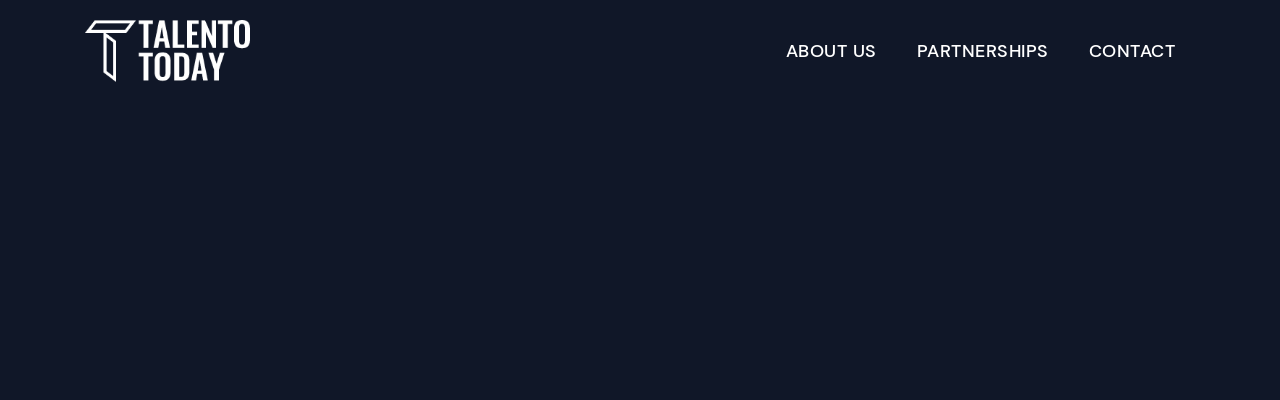

--- FILE ---
content_type: text/html; charset=utf-8
request_url: https://www.talentotoday.com/?_branch_match_id=1544396516341194420&utm_source=TT%20Website&utm_campaign=TT%20Website&utm_medium=marketing&_branch_referrer=H4sIAAAAAAAAA8soKSkottLXLylJSS3TSywo0MvJzMvWT3HzSSsI8fHPSU2yrytKTUstKsrMS49PKsovL04tsnXOKMrPTQUAwAR5GDwAAAA%3D
body_size: 5798
content:
<!DOCTYPE html><!-- Last Published: Thu Dec 11 2025 15:25:10 GMT+0000 (Coordinated Universal Time) --><html data-wf-domain="www.talentotoday.com" data-wf-page="648af92d6a29426522a0a33c" data-wf-site="601950482993a1fc4509627c" lang="wg_ab0367e23b15b88851182e16228b57f86"><head><meta charset="utf-8"/><title>Talento Today | Sports-media startup</title><meta content="Talento Today is a Cologne based sports-media startup, providing an entire digital football ecosystem to GenZ athletes &amp; fans." name="description"/><meta content="Talento Today | Sports-media startup" property="og:title"/><meta content="Talento Today is a Cologne based sports-media startup, providing an entire digital football ecosystem to GenZ athletes &amp; fans." property="og:description"/><meta content="Talento Today | Sports-media startup" property="twitter:title"/><meta content="Talento Today is a Cologne based sports-media startup, providing an entire digital football ecosystem to GenZ athletes &amp; fans." property="twitter:description"/><meta property="og:type" content="website"/><meta content="summary_large_image" name="twitter:card"/><meta content="width=device-width, initial-scale=1" name="viewport"/><link href="https://cdn.prod.website-files.com/601950482993a1fc4509627c/css/talentotoday.webflow.shared.e6d9a8d28.min.css" rel="stylesheet" type="text/css"/><link href="https://fonts.googleapis.com" rel="preconnect"/><link href="https://fonts.gstatic.com" rel="preconnect" crossorigin="anonymous"/><script src="https://ajax.googleapis.com/ajax/libs/webfont/1.6.26/webfont.js" type="text/javascript"></script><script type="text/javascript">WebFont.load({  google: {    families: ["Open Sans:300,300italic,400,400italic,600,600italic,700,700italic,800,800italic","Oswald:200,300,400,500,600,700","Lato:100,100italic,300,300italic,400,400italic,700,700italic,900,900italic","Roboto:300,regular,500"]  }});</script><script type="text/javascript">!function(o,c){var n=c.documentElement,t=" w-mod-";n.className+=t+"js",("ontouchstart"in o||o.DocumentTouch&&c instanceof DocumentTouch)&&(n.className+=t+"touch")}(window,document);</script><link href="https://cdn.prod.website-files.com/601950482993a1fc4509627c/60411215cb91745636711c8c_icon-32x32_4dd48fe.png" rel="shortcut icon" type="image/x-icon"/><link href="https://cdn.prod.website-files.com/601950482993a1fc4509627c/60411294f10bccd112a4ff59_icon-256x256_4dd48fe.png" rel="apple-touch-icon"/><script type="text/javascript">(function(i,s,o,g,r,a,m){i['GoogleAnalyticsObject']=r;i[r]=i[r]||function(){(i[r].q=i[r].q||[]).push(arguments)},i[r].l=1*new Date();a=s.createElement(o),m=s.getElementsByTagName(o)[0];a.async=1;a.src=g;m.parentNode.insertBefore(a,m)})(window,document,'script','https://www.google-analytics.com/analytics.js','ga');ga('create', 'G-6V91YXFDRH', 'auto');ga('send', 'pageview');</script>
<link rel="alternate" hreflang="en" href="https://www.talentotoday.com">
<link rel="alternate" hreflang="de" href="https://de.talentotoday.com">
<script type="text/javascript" src="https://cdn.weglot.com/weglot.min.js"></script>
<script>
    Weglot.initialize({
        api_key: 'wg_bc9e179100ac27cf9f88d3d3405b8fc54'
    });
</script></head><body class="new-home-body"><div data-collapse="medium" data-animation="default" data-duration="400" data-w-id="99f4cb2e-0348-7b3b-1eb2-4cfb12f8f4ff" data-easing="ease" data-easing2="ease" role="banner" class="navbar-new w-nav"><div class="nav-wrapper-new"><a href="/" Title="Home-Talento Today" aria-current="page" class="w-nav-brand w--current"><img src="https://cdn.prod.website-files.com/601950482993a1fc4509627c/601a8395f52e316cdfb6fae9_Logo-horizontal%402x.png" loading="lazy" alt="" width="165" class="image-77"/></a><nav role="navigation" class="nav-menu w-nav-menu"><a href="/#About-Us" Title="About us" class="menu-link w-nav-link">ABO<span>UT </span>US</a><a href="/#PARTNERSHIPS" Title="Coaches" class="menu-link w-nav-link">PARTNERSHIPS</a><a href="/#contact-us" Title="Scouts" class="menu-link w-nav-link">CONTACT</a></nav><div class="menu-button w-nav-button"><div class="icon w-icon-nav-menu"></div></div></div></div><section class="new-hero-secton"><div data-poster-url="https://cdn.prod.website-files.com/601950482993a1fc4509627c/64a8eade5b0fb260f9f4c175_Talento Website - 720p &amp; 28MB-poster-00001.jpg" data-video-urls="https://cdn.prod.website-files.com/601950482993a1fc4509627c/64a8eade5b0fb260f9f4c175_Talento Website - 720p &amp; 28MB-transcode.mp4,https://cdn.prod.website-files.com/601950482993a1fc4509627c/64a8eade5b0fb260f9f4c175_Talento Website - 720p &amp; 28MB-transcode.webm" data-autoplay="true" data-loop="true" data-wf-ignore="true" class="herro-background-video w-background-video w-background-video-atom"><video id="f286ebcd-7afb-a947-8ac9-42dde01c4a17-video" autoplay="" loop="" style="background-image:url(&quot;https://cdn.prod.website-files.com/601950482993a1fc4509627c/64a8eade5b0fb260f9f4c175_Talento Website - 720p &amp; 28MB-poster-00001.jpg&quot;)" muted="" playsinline="" data-wf-ignore="true" data-object-fit="cover"><source src="https://cdn.prod.website-files.com/601950482993a1fc4509627c/64a8eade5b0fb260f9f4c175_Talento Website - 720p &amp; 28MB-transcode.mp4" data-wf-ignore="true"/><source src="https://cdn.prod.website-files.com/601950482993a1fc4509627c/64a8eade5b0fb260f9f4c175_Talento Website - 720p &amp; 28MB-transcode.webm" data-wf-ignore="true"/></video></div><div data-poster-url="https://cdn.prod.website-files.com/601950482993a1fc4509627c/64a95c346620ae4beea2b8fb_Talento Website - vertikal &amp; 22MB-poster-00001.jpg" data-video-urls="https://cdn.prod.website-files.com/601950482993a1fc4509627c/64a95c346620ae4beea2b8fb_Talento Website - vertikal &amp; 22MB-transcode.mp4,https://cdn.prod.website-files.com/601950482993a1fc4509627c/64a95c346620ae4beea2b8fb_Talento Website - vertikal &amp; 22MB-transcode.webm" data-autoplay="true" data-loop="true" data-wf-ignore="true" class="herro-background-video-mv w-background-video w-background-video-atom"><video id="8c50245a-220b-0141-0d75-d7b9f80d99c7-video" autoplay="" loop="" style="background-image:url(&quot;https://cdn.prod.website-files.com/601950482993a1fc4509627c/64a95c346620ae4beea2b8fb_Talento Website - vertikal &amp; 22MB-poster-00001.jpg&quot;)" muted="" playsinline="" data-wf-ignore="true" data-object-fit="cover"><source src="https://cdn.prod.website-files.com/601950482993a1fc4509627c/64a95c346620ae4beea2b8fb_Talento Website - vertikal &amp; 22MB-transcode.mp4" data-wf-ignore="true"/><source src="https://cdn.prod.website-files.com/601950482993a1fc4509627c/64a95c346620ae4beea2b8fb_Talento Website - vertikal &amp; 22MB-transcode.webm" data-wf-ignore="true"/></video></div><div class="new-wrapper position-set hide-now"><h1 class="heading-70">Talento Today</h1><p class="hero-paragraph">Building the biggest football community in the world</p><a href="#About-Us" class="primary-button-new w-button">Learn More</a></div></section><section id="About-Us" class="new-section"><div class="new-wrapper position-set"><div class="center-contents-block"><p class="paragraph-73"><span class="brand-color-span">Talento Today</span> is a Cologne based sports media startup, providing an entire digital football ecosystem to GenZ athletes &amp; fans.</p><p class="font-size fixed-width">We produce and distribute content across various platforms in corporation with Bundesliga clubs, players, fans and content creators. Besides our digital presence, we are also convinced of the power of physical events for our community - resulting in real life tournaments.</p></div></div></section><section class="new-section stats-back-image"><div class="new-wrapper position-set"><div class="stat-grid"><div id="w-node-_4ba35593-e9cd-8a3c-4f61-b239118837da-22a0a33c" class="stats-wrap"><img src="https://cdn.prod.website-files.com/601950482993a1fc4509627c/648d413bec743a448334376c_Talento%20Today%20Chart%2001.png" loading="lazy" alt=""/><div class="stats-block"><div class="w-layout-hflex"><div class="counterup">450</div><div>k</div></div><div>followers</div></div></div><div id="w-node-f15d525e-0af2-5028-8486-2d5a3dfba4d0-22a0a33c" class="stats-wrap"><img src="https://cdn.prod.website-files.com/601950482993a1fc4509627c/648d43e50e6b0a8bfdcfff7e_Talento%20Today%20Chart%2002.png" loading="lazy" alt=""/><div class="stats-block"><div class="w-layout-hflex"><div><strong>+</strong></div><div class="counterup">75</div><div><strong>M views</strong></div></div><div><strong>in 2025</strong></div></div></div><div id="w-node-_6a90a31b-5123-438b-5f8a-180b04bce4e8-22a0a33c" class="stats-wrap"><img src="https://cdn.prod.website-files.com/601950482993a1fc4509627c/648d441a941c4fe361875b9b_Talento%20Today%20Chart%2003.png" loading="lazy" alt=""/><div class="stats-block"><div class="w-layout-hflex"><div class="counterup">85</div><div>% from<strong> </strong></div></div><div>DACH region</div></div></div><div id="w-node-_84a6c6ff-5c96-6336-481c-b8c53d2e610b-22a0a33c" class="stats-wrap"><img src="https://cdn.prod.website-files.com/601950482993a1fc4509627c/648d444dbe01f6d67dbf77f8_Talento%20Today%20Chart%2004.png" loading="lazy" alt=""/><div class="stats-block"><div class="w-layout-hflex"><div class="counterup">90<strong> </strong></div><div>% of our<strong> </strong></div></div><div>audience is 15-30</div></div></div></div></div></section><section class="new-section"><div class="new-wrapper position-set"><div class="_3_column-grid"><a href="https://www.tiktok.com/@talento_today" target="_blank" class="social w-inline-block"><img src="https://cdn.prod.website-files.com/601950482993a1fc4509627c/648d493c0e6b0a8bfdd37679_Tik.webp" loading="lazy" alt="" class="icon-image"/><img src="https://cdn.prod.website-files.com/601950482993a1fc4509627c/660d2931779446fb94ed0641_PHOTO-2024-04-03-11-54-34.jpg" loading="lazy" sizes="(max-width: 479px) 100vw, 250px" width="250" alt="" srcset="https://cdn.prod.website-files.com/601950482993a1fc4509627c/660d2931779446fb94ed0641_PHOTO-2024-04-03-11-54-34-p-500.jpg 500w, https://cdn.prod.website-files.com/601950482993a1fc4509627c/660d2931779446fb94ed0641_PHOTO-2024-04-03-11-54-34-p-800.jpg 800w, https://cdn.prod.website-files.com/601950482993a1fc4509627c/660d2931779446fb94ed0641_PHOTO-2024-04-03-11-54-34.jpg 1034w" class="social-proof"/></a><a href="https://www.instagram.com/talento_today/" target="_blank" class="social w-inline-block"><img src="https://cdn.prod.website-files.com/601950482993a1fc4509627c/648d4a1acb7e6c2c3a3f5027_Insta.webp" loading="lazy" alt="" class="icon-image"/><img src="https://cdn.prod.website-files.com/601950482993a1fc4509627c/660d293164aaf2e402377013_PHOTO-2024-04-03-11-55-31.jpg" loading="lazy" sizes="(max-width: 479px) 100vw, 250px" width="250" alt="" srcset="https://cdn.prod.website-files.com/601950482993a1fc4509627c/660d293164aaf2e402377013_PHOTO-2024-04-03-11-55-31-p-500.jpg 500w, https://cdn.prod.website-files.com/601950482993a1fc4509627c/660d293164aaf2e402377013_PHOTO-2024-04-03-11-55-31-p-800.jpg 800w, https://cdn.prod.website-files.com/601950482993a1fc4509627c/660d293164aaf2e402377013_PHOTO-2024-04-03-11-55-31.jpg 1046w" class="social-proof"/></a><a href="https://www.youtube.com/@talento_today" target="_blank" class="social gap w-inline-block"><img src="https://cdn.prod.website-files.com/601950482993a1fc4509627c/648d4a2a0265c2684b5a6b72_You.webp" loading="lazy" alt="" class="icon-image"/><img src="https://cdn.prod.website-files.com/601950482993a1fc4509627c/660d2931cc8384e69dfcd17f_PHOTO-2024-04-03-11-54-29.jpg" loading="lazy" sizes="(max-width: 479px) 100vw, 250px" width="250" alt="" srcset="https://cdn.prod.website-files.com/601950482993a1fc4509627c/660d2931cc8384e69dfcd17f_PHOTO-2024-04-03-11-54-29-p-500.jpg 500w, https://cdn.prod.website-files.com/601950482993a1fc4509627c/660d2931cc8384e69dfcd17f_PHOTO-2024-04-03-11-54-29-p-800.jpg 800w, https://cdn.prod.website-files.com/601950482993a1fc4509627c/660d2931cc8384e69dfcd17f_PHOTO-2024-04-03-11-54-29.jpg 1030w" class="social-proof"/></a></div></div></section><section id="PARTNERSHIPS" class="new-section partnership-bg"><div class="new-wrapper position-set"><h2 class="secondary-title">A few of our <span class="brand-color-span">brand partnerships</span> so far</h2><p class="paragraph-74 bottom-margin-60">We have worked with these brands in terms of campaigns, content and sponsorships</p><div class="partnership-grid"><div id="w-node-_59249500-0b12-8603-986d-645dc130e45a-22a0a33c"><img src="https://cdn.prod.website-files.com/601950482993a1fc4509627c/648d4ed8f1237afd409c027b_Adidas.svg" loading="lazy" alt="" class="p-image invert"/></div><div id="w-node-_8d0587e7-d984-3381-ea1a-3817e78fe267-22a0a33c"><img src="https://cdn.prod.website-files.com/601950482993a1fc4509627c/64a96234d558b9f040fbe7cb_MBJ%20Cup.png" loading="lazy" alt="" class="p-image"/></div><div id="w-node-_081e9568-5800-dc9b-3cb8-204b050943d4-22a0a33c"><img src="https://cdn.prod.website-files.com/601950482993a1fc4509627c/648d4ef8ee8c1be65b6992cf_One.png" loading="lazy" sizes="(max-width: 800px) 100vw, 800px" srcset="https://cdn.prod.website-files.com/601950482993a1fc4509627c/648d4ef8ee8c1be65b6992cf_One-p-500.png 500w, https://cdn.prod.website-files.com/601950482993a1fc4509627c/648d4ef8ee8c1be65b6992cf_One.png 800w" alt=""/></div></div><div class="partnership-flex-block"><div id="w-node-cc1b1e81-7eaf-b1a7-beba-4400489039bc-22a0a33c"><img src="https://cdn.prod.website-files.com/601950482993a1fc4509627c/648d4ee83092f153b4772327_topps.png" loading="lazy" alt="" class="p-image"/></div><div id="w-node-cc1b1e81-7eaf-b1a7-beba-4400489039be-22a0a33c"><img src="https://cdn.prod.website-files.com/601950482993a1fc4509627c/64a9665508bfaa50ceb59342_11Team.png" loading="lazy" alt=""/></div><div><img src="https://cdn.prod.website-files.com/601950482993a1fc4509627c/64a9642808bfaa50ceb440ba_Cordial%20Cup.png" loading="lazy" alt="" class="p-image bg-white"/></div></div><div class="partnership-flex-block"><div id="w-node-_7a6692de-11e9-e20c-597f-d0098ff26a25-22a0a33c"><img src="https://cdn.prod.website-files.com/601950482993a1fc4509627c/64a96433baf5ea96e9a9d4be_KDV%20Cup.png" loading="lazy" alt="" class="p-image ees"/></div><div><img src="https://cdn.prod.website-files.com/601950482993a1fc4509627c/64a9643c6821bb34f28df1df_Izmir%20U12.png" loading="lazy" alt="" class="p-image bg-white es"/></div></div></div></section><section id="contact-us" class="new-section"><div class="new-wrapper position-set"><h2 class="secondary-title bm-25">Get in touch!</h2><h2 class="secondary-title">And join us on our way to build the <span class="brand-color-span">biggest football community</span> in the world!</h2><div><div class="contact-form-wrap"><div class="w-form"><form id="wf-form-Contact-Form" name="wf-form-Contact-Form" data-name="Contact Form" method="get" data-wf-page-id="648af92d6a29426522a0a33c" data-wf-element-id="cfaec446-f22f-37aa-3f22-ebb3ac6f5fb4"><div class="input-field-wrapper"><div class="field-wrap"><label for="First-Name" class="field-label">First Name</label><input class="input-field w-input" maxlength="256" name="First-Name" data-name="First Name" placeholder="First name  e.g. John" type="text" id="First-Name" required=""/></div><div class="field-wrap"><label for="First-Name-2" class="field-label">Last Name</label><input class="input-field w-input" maxlength="256" name="Second-Name" data-name="Second Name" placeholder="Second Name  e.g. Doe" type="text" id="Second-Name" required=""/></div></div><label for="Email-id" class="field-label-2">Email id</label><input class="input-field w-input" maxlength="256" name="Email-id" data-name="Email id" placeholder="e.g. johndoe@gmail.com" type="email" id="Email-id" required=""/><label for="Club" class="field-label-3">Club</label><input class="input-field w-input" maxlength="256" name="Club" data-name="Club" placeholder="Club Name" type="text" id="Club" required=""/><label for="Requirement" class="field-label-4">Requirement</label><textarea required="" placeholder="What kind of player you are looking for (you can specify type, position, Age)" maxlength="5000" id="Requirement-2" name="Requirement" data-name="Requirement" class="input-field text-area w-input"></textarea><input type="submit" data-wait="Please wait..." class="submit-button green-yellow w-button" value="Submit"/></form><div class="w-form-done"><div class="text-block-34">Thank you! Your submission has been received!</div></div><div class="w-form-fail"><div class="text-block-35">Oops! Something went wrong while submitting the form.</div></div></div></div></div></div></section><div class="web-footer"><div class="container-10 w-container"><div class="div-block-22"><div class="div-block-35"><div class="footer-block"><div class="footer-contents-wrap"><div><div class="footer-contents-grid"><img src="https://cdn.prod.website-files.com/601950482993a1fc4509627c/601d803ff98eb964d6045e91_Profilbild-8_preview%20(1).png" loading="lazy" width="57" alt="" class="image-24"/><div><h2 class="heading-51">Talento Today </h2><p class="paragraph-49">Konrad-Adenauer-Ufer 83 50668 Köln</p><p class="name"> Talento Today Football GmbH<br/></p></div></div></div></div><div class="div-block-19"><div><div class="div-block-18"><h2 class="heading-38">Contact us:</h2><a Title="Mail id" href="mailto:info@talentotoday.com" class="link-5">info@talentotoday.com</a></div><div class="social-block"><a Title="Linkedin" href="https://www.linkedin.com/company/talentotoday/" target="_blank" class="button-22 w-button">            </a><a Title="Instagram" href="https://www.instagram.com/talento_today/" target="_blank" class="button-23 w-button">            </a><a Title="Instagram" href="https://www.youtube.com/channel/UCn24Vj-zlOM-74xA2xFa99Q" target="_blank" class="youtube w-button">            </a><a Title="Twitter" href="https://vm.tiktok.com/ZMedDC83e/" target="_blank" class="button-24 w-button">             </a></div></div></div><div class="div-block-82"><div class="div-block-21 display-flex"><a href="https://www.bmwk.de/Redaktion/DE/Dossier/invest.html" target="_blank" class="invest-link-block w-inline-block"><img src="https://cdn.prod.website-files.com/601950482993a1fc4509627c/62c3e0d906edbad03d36673e_INVEST_Logo_URL_rote_URL_RZ-768x543.png" loading="lazy" alt="" class="invest-logo"/></a><div><div class="div-block-34 w-clearfix"><a Title="Google play" href="https://ttdev.app.link/dFLfpTLOleb" target="_blank" class="button-4 w-button">                 </a></div><div class="div-block-34 w-clearfix"><a Title="Apple app store" href="https://ttdev.app.link/dFLfpTLOleb" target="_blank" class="button-27 w-button">                   </a></div></div></div></div></div></div><div><div class="copyright-block"><p class="paragraph-48">© TALENTO TODAY 2020. All rights reserved</p><div class="div-block-102"><a href="/#contact-us" class="link-7">Contact us</a><a href="/data-protection" class="link-7">Data protection</a><a href="/imprint" class="link-8">Imprint</a><a href="/terms-of-use" class="link-9">Terms of use</a><a href="/data-deletion" class="link-9">Data deletion</a></div></div></div></div></div></div><script src="https://d3e54v103j8qbb.cloudfront.net/js/jquery-3.5.1.min.dc5e7f18c8.js?site=601950482993a1fc4509627c" type="text/javascript" integrity="sha256-9/aliU8dGd2tb6OSsuzixeV4y/faTqgFtohetphbbj0=" crossorigin="anonymous"></script><script src="https://cdn.prod.website-files.com/601950482993a1fc4509627c/js/webflow.schunk.36b8fb49256177c8.js" type="text/javascript"></script><script src="https://cdn.prod.website-files.com/601950482993a1fc4509627c/js/webflow.schunk.279643b0b881c210.js" type="text/javascript"></script><script src="https://cdn.prod.website-files.com/601950482993a1fc4509627c/js/webflow.schunk.5f5a86b3b25aee08.js" type="text/javascript"></script><script src="https://cdn.prod.website-files.com/601950482993a1fc4509627c/js/webflow.schunk.b4435221be879eb3.js" type="text/javascript"></script><script src="https://cdn.prod.website-files.com/601950482993a1fc4509627c/js/webflow.13ee854c.1a341cfb56760dda.js" type="text/javascript"></script><!-- Count Up Interaction -->
<script src="https://cdnjs.cloudflare.com/ajax/libs/waypoints/4.0.0/jquery.waypoints.min.js"></script>
<script src="https://cdn.jsdelivr.net/npm/jquery.counterup@2.1.0/jquery.counterup.min.js"></script>

<script>
    jQuery(document).ready(function( $ ) {
          $('.counterup').counterUp({
          delay: 100, // the delay time in ms
          time: 2000 // the speed time in ms
    });
    });
</script></body></html>

--- FILE ---
content_type: text/css
request_url: https://cdn.prod.website-files.com/601950482993a1fc4509627c/css/talentotoday.webflow.shared.e6d9a8d28.min.css
body_size: 27750
content:
html{-webkit-text-size-adjust:100%;-ms-text-size-adjust:100%;font-family:sans-serif}body{margin:0}article,aside,details,figcaption,figure,footer,header,hgroup,main,menu,nav,section,summary{display:block}audio,canvas,progress,video{vertical-align:baseline;display:inline-block}audio:not([controls]){height:0;display:none}[hidden],template{display:none}a{background-color:#0000}a:active,a:hover{outline:0}abbr[title]{border-bottom:1px dotted}b,strong{font-weight:700}dfn{font-style:italic}h1{margin:.67em 0;font-size:2em}mark{color:#000;background:#ff0}small{font-size:80%}sub,sup{vertical-align:baseline;font-size:75%;line-height:0;position:relative}sup{top:-.5em}sub{bottom:-.25em}img{border:0}svg:not(:root){overflow:hidden}hr{box-sizing:content-box;height:0}pre{overflow:auto}code,kbd,pre,samp{font-family:monospace;font-size:1em}button,input,optgroup,select,textarea{color:inherit;font:inherit;margin:0}button{overflow:visible}button,select{text-transform:none}button,html input[type=button],input[type=reset]{-webkit-appearance:button;cursor:pointer}button[disabled],html input[disabled]{cursor:default}button::-moz-focus-inner,input::-moz-focus-inner{border:0;padding:0}input{line-height:normal}input[type=checkbox],input[type=radio]{box-sizing:border-box;padding:0}input[type=number]::-webkit-inner-spin-button,input[type=number]::-webkit-outer-spin-button{height:auto}input[type=search]{-webkit-appearance:none}input[type=search]::-webkit-search-cancel-button,input[type=search]::-webkit-search-decoration{-webkit-appearance:none}legend{border:0;padding:0}textarea{overflow:auto}optgroup{font-weight:700}table{border-collapse:collapse;border-spacing:0}td,th{padding:0}@font-face{font-family:webflow-icons;src:url([data-uri])format("truetype");font-weight:400;font-style:normal}[class^=w-icon-],[class*=\ w-icon-]{speak:none;font-variant:normal;text-transform:none;-webkit-font-smoothing:antialiased;-moz-osx-font-smoothing:grayscale;font-style:normal;font-weight:400;line-height:1;font-family:webflow-icons!important}.w-icon-slider-right:before{content:""}.w-icon-slider-left:before{content:""}.w-icon-nav-menu:before{content:""}.w-icon-arrow-down:before,.w-icon-dropdown-toggle:before{content:""}.w-icon-file-upload-remove:before{content:""}.w-icon-file-upload-icon:before{content:""}*{box-sizing:border-box}html{height:100%}body{color:#333;background-color:#fff;min-height:100%;margin:0;font-family:Arial,sans-serif;font-size:14px;line-height:20px}img{vertical-align:middle;max-width:100%;display:inline-block}html.w-mod-touch *{background-attachment:scroll!important}.w-block{display:block}.w-inline-block{max-width:100%;display:inline-block}.w-clearfix:before,.w-clearfix:after{content:" ";grid-area:1/1/2/2;display:table}.w-clearfix:after{clear:both}.w-hidden{display:none}.w-button{color:#fff;line-height:inherit;cursor:pointer;background-color:#3898ec;border:0;border-radius:0;padding:9px 15px;text-decoration:none;display:inline-block}input.w-button{-webkit-appearance:button}html[data-w-dynpage] [data-w-cloak]{color:#0000!important}.w-code-block{margin:unset}pre.w-code-block code{all:inherit}.w-optimization{display:contents}.w-webflow-badge,.w-webflow-badge>img{box-sizing:unset;width:unset;height:unset;max-height:unset;max-width:unset;min-height:unset;min-width:unset;margin:unset;padding:unset;float:unset;clear:unset;border:unset;border-radius:unset;background:unset;background-image:unset;background-position:unset;background-size:unset;background-repeat:unset;background-origin:unset;background-clip:unset;background-attachment:unset;background-color:unset;box-shadow:unset;transform:unset;direction:unset;font-family:unset;font-weight:unset;color:unset;font-size:unset;line-height:unset;font-style:unset;font-variant:unset;text-align:unset;letter-spacing:unset;-webkit-text-decoration:unset;text-decoration:unset;text-indent:unset;text-transform:unset;list-style-type:unset;text-shadow:unset;vertical-align:unset;cursor:unset;white-space:unset;word-break:unset;word-spacing:unset;word-wrap:unset;transition:unset}.w-webflow-badge{white-space:nowrap;cursor:pointer;box-shadow:0 0 0 1px #0000001a,0 1px 3px #0000001a;visibility:visible!important;opacity:1!important;z-index:2147483647!important;color:#aaadb0!important;overflow:unset!important;background-color:#fff!important;border-radius:3px!important;width:auto!important;height:auto!important;margin:0!important;padding:6px!important;font-size:12px!important;line-height:14px!important;text-decoration:none!important;display:inline-block!important;position:fixed!important;inset:auto 12px 12px auto!important;transform:none!important}.w-webflow-badge>img{position:unset;visibility:unset!important;opacity:1!important;vertical-align:middle!important;display:inline-block!important}h1,h2,h3,h4,h5,h6{margin-bottom:10px;font-weight:700}h1{margin-top:20px;font-size:38px;line-height:44px}h2{margin-top:20px;font-size:32px;line-height:36px}h3{margin-top:20px;font-size:24px;line-height:30px}h4{margin-top:10px;font-size:18px;line-height:24px}h5{margin-top:10px;font-size:14px;line-height:20px}h6{margin-top:10px;font-size:12px;line-height:18px}p{margin-top:0;margin-bottom:10px}blockquote{border-left:5px solid #e2e2e2;margin:0 0 10px;padding:10px 20px;font-size:18px;line-height:22px}figure{margin:0 0 10px}figcaption{text-align:center;margin-top:5px}ul,ol{margin-top:0;margin-bottom:10px;padding-left:40px}.w-list-unstyled{padding-left:0;list-style:none}.w-embed:before,.w-embed:after{content:" ";grid-area:1/1/2/2;display:table}.w-embed:after{clear:both}.w-video{width:100%;padding:0;position:relative}.w-video iframe,.w-video object,.w-video embed{border:none;width:100%;height:100%;position:absolute;top:0;left:0}fieldset{border:0;margin:0;padding:0}button,[type=button],[type=reset]{cursor:pointer;-webkit-appearance:button;border:0}.w-form{margin:0 0 15px}.w-form-done{text-align:center;background-color:#ddd;padding:20px;display:none}.w-form-fail{background-color:#ffdede;margin-top:10px;padding:10px;display:none}label{margin-bottom:5px;font-weight:700;display:block}.w-input,.w-select{color:#333;vertical-align:middle;background-color:#fff;border:1px solid #ccc;width:100%;height:38px;margin-bottom:10px;padding:8px 12px;font-size:14px;line-height:1.42857;display:block}.w-input::placeholder,.w-select::placeholder{color:#999}.w-input:focus,.w-select:focus{border-color:#3898ec;outline:0}.w-input[disabled],.w-select[disabled],.w-input[readonly],.w-select[readonly],fieldset[disabled] .w-input,fieldset[disabled] .w-select{cursor:not-allowed}.w-input[disabled]:not(.w-input-disabled),.w-select[disabled]:not(.w-input-disabled),.w-input[readonly],.w-select[readonly],fieldset[disabled]:not(.w-input-disabled) .w-input,fieldset[disabled]:not(.w-input-disabled) .w-select{background-color:#eee}textarea.w-input,textarea.w-select{height:auto}.w-select{background-color:#f3f3f3}.w-select[multiple]{height:auto}.w-form-label{cursor:pointer;margin-bottom:0;font-weight:400;display:inline-block}.w-radio{margin-bottom:5px;padding-left:20px;display:block}.w-radio:before,.w-radio:after{content:" ";grid-area:1/1/2/2;display:table}.w-radio:after{clear:both}.w-radio-input{float:left;margin:3px 0 0 -20px;line-height:normal}.w-file-upload{margin-bottom:10px;display:block}.w-file-upload-input{opacity:0;z-index:-100;width:.1px;height:.1px;position:absolute;overflow:hidden}.w-file-upload-default,.w-file-upload-uploading,.w-file-upload-success{color:#333;display:inline-block}.w-file-upload-error{margin-top:10px;display:block}.w-file-upload-default.w-hidden,.w-file-upload-uploading.w-hidden,.w-file-upload-error.w-hidden,.w-file-upload-success.w-hidden{display:none}.w-file-upload-uploading-btn{cursor:pointer;background-color:#fafafa;border:1px solid #ccc;margin:0;padding:8px 12px;font-size:14px;font-weight:400;display:flex}.w-file-upload-file{background-color:#fafafa;border:1px solid #ccc;flex-grow:1;justify-content:space-between;margin:0;padding:8px 9px 8px 11px;display:flex}.w-file-upload-file-name{font-size:14px;font-weight:400;display:block}.w-file-remove-link{cursor:pointer;width:auto;height:auto;margin-top:3px;margin-left:10px;padding:3px;display:block}.w-icon-file-upload-remove{margin:auto;font-size:10px}.w-file-upload-error-msg{color:#ea384c;padding:2px 0;display:inline-block}.w-file-upload-info{padding:0 12px;line-height:38px;display:inline-block}.w-file-upload-label{cursor:pointer;background-color:#fafafa;border:1px solid #ccc;margin:0;padding:8px 12px;font-size:14px;font-weight:400;display:inline-block}.w-icon-file-upload-icon,.w-icon-file-upload-uploading{width:20px;margin-right:8px;display:inline-block}.w-icon-file-upload-uploading{height:20px}.w-container{max-width:940px;margin-left:auto;margin-right:auto}.w-container:before,.w-container:after{content:" ";grid-area:1/1/2/2;display:table}.w-container:after{clear:both}.w-container .w-row{margin-left:-10px;margin-right:-10px}.w-row:before,.w-row:after{content:" ";grid-area:1/1/2/2;display:table}.w-row:after{clear:both}.w-row .w-row{margin-left:0;margin-right:0}.w-col{float:left;width:100%;min-height:1px;padding-left:10px;padding-right:10px;position:relative}.w-col .w-col{padding-left:0;padding-right:0}.w-col-1{width:8.33333%}.w-col-2{width:16.6667%}.w-col-3{width:25%}.w-col-4{width:33.3333%}.w-col-5{width:41.6667%}.w-col-6{width:50%}.w-col-7{width:58.3333%}.w-col-8{width:66.6667%}.w-col-9{width:75%}.w-col-10{width:83.3333%}.w-col-11{width:91.6667%}.w-col-12{width:100%}.w-hidden-main{display:none!important}@media screen and (max-width:991px){.w-container{max-width:728px}.w-hidden-main{display:inherit!important}.w-hidden-medium{display:none!important}.w-col-medium-1{width:8.33333%}.w-col-medium-2{width:16.6667%}.w-col-medium-3{width:25%}.w-col-medium-4{width:33.3333%}.w-col-medium-5{width:41.6667%}.w-col-medium-6{width:50%}.w-col-medium-7{width:58.3333%}.w-col-medium-8{width:66.6667%}.w-col-medium-9{width:75%}.w-col-medium-10{width:83.3333%}.w-col-medium-11{width:91.6667%}.w-col-medium-12{width:100%}.w-col-stack{width:100%;left:auto;right:auto}}@media screen and (max-width:767px){.w-hidden-main,.w-hidden-medium{display:inherit!important}.w-hidden-small{display:none!important}.w-row,.w-container .w-row{margin-left:0;margin-right:0}.w-col{width:100%;left:auto;right:auto}.w-col-small-1{width:8.33333%}.w-col-small-2{width:16.6667%}.w-col-small-3{width:25%}.w-col-small-4{width:33.3333%}.w-col-small-5{width:41.6667%}.w-col-small-6{width:50%}.w-col-small-7{width:58.3333%}.w-col-small-8{width:66.6667%}.w-col-small-9{width:75%}.w-col-small-10{width:83.3333%}.w-col-small-11{width:91.6667%}.w-col-small-12{width:100%}}@media screen and (max-width:479px){.w-container{max-width:none}.w-hidden-main,.w-hidden-medium,.w-hidden-small{display:inherit!important}.w-hidden-tiny{display:none!important}.w-col{width:100%}.w-col-tiny-1{width:8.33333%}.w-col-tiny-2{width:16.6667%}.w-col-tiny-3{width:25%}.w-col-tiny-4{width:33.3333%}.w-col-tiny-5{width:41.6667%}.w-col-tiny-6{width:50%}.w-col-tiny-7{width:58.3333%}.w-col-tiny-8{width:66.6667%}.w-col-tiny-9{width:75%}.w-col-tiny-10{width:83.3333%}.w-col-tiny-11{width:91.6667%}.w-col-tiny-12{width:100%}}.w-widget{position:relative}.w-widget-map{width:100%;height:400px}.w-widget-map label{width:auto;display:inline}.w-widget-map img{max-width:inherit}.w-widget-map .gm-style-iw{text-align:center}.w-widget-map .gm-style-iw>button{display:none!important}.w-widget-twitter{overflow:hidden}.w-widget-twitter-count-shim{vertical-align:top;text-align:center;background:#fff;border:1px solid #758696;border-radius:3px;width:28px;height:20px;display:inline-block;position:relative}.w-widget-twitter-count-shim *{pointer-events:none;-webkit-user-select:none;user-select:none}.w-widget-twitter-count-shim .w-widget-twitter-count-inner{text-align:center;color:#999;font-family:serif;font-size:15px;line-height:12px;position:relative}.w-widget-twitter-count-shim .w-widget-twitter-count-clear{display:block;position:relative}.w-widget-twitter-count-shim.w--large{width:36px;height:28px}.w-widget-twitter-count-shim.w--large .w-widget-twitter-count-inner{font-size:18px;line-height:18px}.w-widget-twitter-count-shim:not(.w--vertical){margin-left:5px;margin-right:8px}.w-widget-twitter-count-shim:not(.w--vertical).w--large{margin-left:6px}.w-widget-twitter-count-shim:not(.w--vertical):before,.w-widget-twitter-count-shim:not(.w--vertical):after{content:" ";pointer-events:none;border:solid #0000;width:0;height:0;position:absolute;top:50%;left:0}.w-widget-twitter-count-shim:not(.w--vertical):before{border-width:4px;border-color:#75869600 #5d6c7b #75869600 #75869600;margin-top:-4px;margin-left:-9px}.w-widget-twitter-count-shim:not(.w--vertical).w--large:before{border-width:5px;margin-top:-5px;margin-left:-10px}.w-widget-twitter-count-shim:not(.w--vertical):after{border-width:4px;border-color:#fff0 #fff #fff0 #fff0;margin-top:-4px;margin-left:-8px}.w-widget-twitter-count-shim:not(.w--vertical).w--large:after{border-width:5px;margin-top:-5px;margin-left:-9px}.w-widget-twitter-count-shim.w--vertical{width:61px;height:33px;margin-bottom:8px}.w-widget-twitter-count-shim.w--vertical:before,.w-widget-twitter-count-shim.w--vertical:after{content:" ";pointer-events:none;border:solid #0000;width:0;height:0;position:absolute;top:100%;left:50%}.w-widget-twitter-count-shim.w--vertical:before{border-width:5px;border-color:#5d6c7b #75869600 #75869600;margin-left:-5px}.w-widget-twitter-count-shim.w--vertical:after{border-width:4px;border-color:#fff #fff0 #fff0;margin-left:-4px}.w-widget-twitter-count-shim.w--vertical .w-widget-twitter-count-inner{font-size:18px;line-height:22px}.w-widget-twitter-count-shim.w--vertical.w--large{width:76px}.w-background-video{color:#fff;height:500px;position:relative;overflow:hidden}.w-background-video>video{object-fit:cover;z-index:-100;background-position:50%;background-size:cover;width:100%;height:100%;margin:auto;position:absolute;inset:-100%}.w-background-video>video::-webkit-media-controls-start-playback-button{-webkit-appearance:none;display:none!important}.w-background-video--control{background-color:#0000;padding:0;position:absolute;bottom:1em;right:1em}.w-background-video--control>[hidden]{display:none!important}.w-slider{text-align:center;clear:both;-webkit-tap-highlight-color:#0000;tap-highlight-color:#0000;background:#ddd;height:300px;position:relative}.w-slider-mask{z-index:1;white-space:nowrap;height:100%;display:block;position:relative;left:0;right:0;overflow:hidden}.w-slide{vertical-align:top;white-space:normal;text-align:left;width:100%;height:100%;display:inline-block;position:relative}.w-slider-nav{z-index:2;text-align:center;-webkit-tap-highlight-color:#0000;tap-highlight-color:#0000;height:40px;margin:auto;padding-top:10px;position:absolute;inset:auto 0 0}.w-slider-nav.w-round>div{border-radius:100%}.w-slider-nav.w-num>div{font-size:inherit;line-height:inherit;width:auto;height:auto;padding:.2em .5em}.w-slider-nav.w-shadow>div{box-shadow:0 0 3px #3336}.w-slider-nav-invert{color:#fff}.w-slider-nav-invert>div{background-color:#2226}.w-slider-nav-invert>div.w-active{background-color:#222}.w-slider-dot{cursor:pointer;background-color:#fff6;width:1em;height:1em;margin:0 3px .5em;transition:background-color .1s,color .1s;display:inline-block;position:relative}.w-slider-dot.w-active{background-color:#fff}.w-slider-dot:focus{outline:none;box-shadow:0 0 0 2px #fff}.w-slider-dot:focus.w-active{box-shadow:none}.w-slider-arrow-left,.w-slider-arrow-right{cursor:pointer;color:#fff;-webkit-tap-highlight-color:#0000;tap-highlight-color:#0000;-webkit-user-select:none;user-select:none;width:80px;margin:auto;font-size:40px;position:absolute;inset:0;overflow:hidden}.w-slider-arrow-left [class^=w-icon-],.w-slider-arrow-right [class^=w-icon-],.w-slider-arrow-left [class*=\ w-icon-],.w-slider-arrow-right [class*=\ w-icon-]{position:absolute}.w-slider-arrow-left:focus,.w-slider-arrow-right:focus{outline:0}.w-slider-arrow-left{z-index:3;right:auto}.w-slider-arrow-right{z-index:4;left:auto}.w-icon-slider-left,.w-icon-slider-right{width:1em;height:1em;margin:auto;inset:0}.w-slider-aria-label{clip:rect(0 0 0 0);border:0;width:1px;height:1px;margin:-1px;padding:0;position:absolute;overflow:hidden}.w-slider-force-show{display:block!important}.w-dropdown{text-align:left;z-index:900;margin-left:auto;margin-right:auto;display:inline-block;position:relative}.w-dropdown-btn,.w-dropdown-toggle,.w-dropdown-link{vertical-align:top;color:#222;text-align:left;white-space:nowrap;margin-left:auto;margin-right:auto;padding:20px;text-decoration:none;position:relative}.w-dropdown-toggle{-webkit-user-select:none;user-select:none;cursor:pointer;padding-right:40px;display:inline-block}.w-dropdown-toggle:focus{outline:0}.w-icon-dropdown-toggle{width:1em;height:1em;margin:auto 20px auto auto;position:absolute;top:0;bottom:0;right:0}.w-dropdown-list{background:#ddd;min-width:100%;display:none;position:absolute}.w-dropdown-list.w--open{display:block}.w-dropdown-link{color:#222;padding:10px 20px;display:block}.w-dropdown-link.w--current{color:#0082f3}.w-dropdown-link:focus{outline:0}@media screen and (max-width:767px){.w-nav-brand{padding-left:10px}}.w-lightbox-backdrop{cursor:auto;letter-spacing:normal;text-indent:0;text-shadow:none;text-transform:none;visibility:visible;white-space:normal;word-break:normal;word-spacing:normal;word-wrap:normal;color:#fff;text-align:center;z-index:2000;opacity:0;-webkit-user-select:none;-moz-user-select:none;-webkit-tap-highlight-color:transparent;background:#000000e6;outline:0;font-family:Helvetica Neue,Helvetica,Ubuntu,Segoe UI,Verdana,sans-serif;font-size:17px;font-style:normal;font-weight:300;line-height:1.2;list-style:disc;position:fixed;inset:0;-webkit-transform:translate(0)}.w-lightbox-backdrop,.w-lightbox-container{-webkit-overflow-scrolling:touch;height:100%;overflow:auto}.w-lightbox-content{height:100vh;position:relative;overflow:hidden}.w-lightbox-view{opacity:0;width:100vw;height:100vh;position:absolute}.w-lightbox-view:before{content:"";height:100vh}.w-lightbox-group,.w-lightbox-group .w-lightbox-view,.w-lightbox-group .w-lightbox-view:before{height:86vh}.w-lightbox-frame,.w-lightbox-view:before{vertical-align:middle;display:inline-block}.w-lightbox-figure{margin:0;position:relative}.w-lightbox-group .w-lightbox-figure{cursor:pointer}.w-lightbox-img{width:auto;max-width:none;height:auto}.w-lightbox-image{float:none;max-width:100vw;max-height:100vh;display:block}.w-lightbox-group .w-lightbox-image{max-height:86vh}.w-lightbox-caption{text-align:left;text-overflow:ellipsis;white-space:nowrap;background:#0006;padding:.5em 1em;position:absolute;bottom:0;left:0;right:0;overflow:hidden}.w-lightbox-embed{width:100%;height:100%;position:absolute;inset:0}.w-lightbox-control{cursor:pointer;background-position:50%;background-repeat:no-repeat;background-size:24px;width:4em;transition:all .3s;position:absolute;top:0}.w-lightbox-left{background-image:url([data-uri]);display:none;bottom:0;left:0}.w-lightbox-right{background-image:url([data-uri]);display:none;bottom:0;right:0}.w-lightbox-close{background-image:url([data-uri]);background-size:18px;height:2.6em;right:0}.w-lightbox-strip{white-space:nowrap;padding:0 1vh;line-height:0;position:absolute;bottom:0;left:0;right:0;overflow:auto hidden}.w-lightbox-item{box-sizing:content-box;cursor:pointer;width:10vh;padding:2vh 1vh;display:inline-block;-webkit-transform:translate(0,0)}.w-lightbox-active{opacity:.3}.w-lightbox-thumbnail{background:#222;height:10vh;position:relative;overflow:hidden}.w-lightbox-thumbnail-image{position:absolute;top:0;left:0}.w-lightbox-thumbnail .w-lightbox-tall{width:100%;top:50%;transform:translateY(-50%)}.w-lightbox-thumbnail .w-lightbox-wide{height:100%;left:50%;transform:translate(-50%)}.w-lightbox-spinner{box-sizing:border-box;border:5px solid #0006;border-radius:50%;width:40px;height:40px;margin-top:-20px;margin-left:-20px;animation:.8s linear infinite spin;position:absolute;top:50%;left:50%}.w-lightbox-spinner:after{content:"";border:3px solid #0000;border-bottom-color:#fff;border-radius:50%;position:absolute;inset:-4px}.w-lightbox-hide{display:none}.w-lightbox-noscroll{overflow:hidden}@media (min-width:768px){.w-lightbox-content{height:96vh;margin-top:2vh}.w-lightbox-view,.w-lightbox-view:before{height:96vh}.w-lightbox-group,.w-lightbox-group .w-lightbox-view,.w-lightbox-group .w-lightbox-view:before{height:84vh}.w-lightbox-image{max-width:96vw;max-height:96vh}.w-lightbox-group .w-lightbox-image{max-width:82.3vw;max-height:84vh}.w-lightbox-left,.w-lightbox-right{opacity:.5;display:block}.w-lightbox-close{opacity:.8}.w-lightbox-control:hover{opacity:1}}.w-lightbox-inactive,.w-lightbox-inactive:hover{opacity:0}.w-richtext:before,.w-richtext:after{content:" ";grid-area:1/1/2/2;display:table}.w-richtext:after{clear:both}.w-richtext[contenteditable=true]:before,.w-richtext[contenteditable=true]:after{white-space:initial}.w-richtext ol,.w-richtext ul{overflow:hidden}.w-richtext .w-richtext-figure-selected.w-richtext-figure-type-video div:after,.w-richtext .w-richtext-figure-selected[data-rt-type=video] div:after,.w-richtext .w-richtext-figure-selected.w-richtext-figure-type-image div,.w-richtext .w-richtext-figure-selected[data-rt-type=image] div{outline:2px solid #2895f7}.w-richtext figure.w-richtext-figure-type-video>div:after,.w-richtext figure[data-rt-type=video]>div:after{content:"";display:none;position:absolute;inset:0}.w-richtext figure{max-width:60%;position:relative}.w-richtext figure>div:before{cursor:default!important}.w-richtext figure img{width:100%}.w-richtext figure figcaption.w-richtext-figcaption-placeholder{opacity:.6}.w-richtext figure div{color:#0000;font-size:0}.w-richtext figure.w-richtext-figure-type-image,.w-richtext figure[data-rt-type=image]{display:table}.w-richtext figure.w-richtext-figure-type-image>div,.w-richtext figure[data-rt-type=image]>div{display:inline-block}.w-richtext figure.w-richtext-figure-type-image>figcaption,.w-richtext figure[data-rt-type=image]>figcaption{caption-side:bottom;display:table-caption}.w-richtext figure.w-richtext-figure-type-video,.w-richtext figure[data-rt-type=video]{width:60%;height:0}.w-richtext figure.w-richtext-figure-type-video iframe,.w-richtext figure[data-rt-type=video] iframe{width:100%;height:100%;position:absolute;top:0;left:0}.w-richtext figure.w-richtext-figure-type-video>div,.w-richtext figure[data-rt-type=video]>div{width:100%}.w-richtext figure.w-richtext-align-center{clear:both;margin-left:auto;margin-right:auto}.w-richtext figure.w-richtext-align-center.w-richtext-figure-type-image>div,.w-richtext figure.w-richtext-align-center[data-rt-type=image]>div{max-width:100%}.w-richtext figure.w-richtext-align-normal{clear:both}.w-richtext figure.w-richtext-align-fullwidth{text-align:center;clear:both;width:100%;max-width:100%;margin-left:auto;margin-right:auto;display:block}.w-richtext figure.w-richtext-align-fullwidth>div{padding-bottom:inherit;display:inline-block}.w-richtext figure.w-richtext-align-fullwidth>figcaption{display:block}.w-richtext figure.w-richtext-align-floatleft{float:left;clear:none;margin-right:15px}.w-richtext figure.w-richtext-align-floatright{float:right;clear:none;margin-left:15px}.w-nav{z-index:1000;background:#ddd;position:relative}.w-nav:before,.w-nav:after{content:" ";grid-area:1/1/2/2;display:table}.w-nav:after{clear:both}.w-nav-brand{float:left;color:#333;text-decoration:none;position:relative}.w-nav-link{vertical-align:top;color:#222;text-align:left;margin-left:auto;margin-right:auto;padding:20px;text-decoration:none;display:inline-block;position:relative}.w-nav-link.w--current{color:#0082f3}.w-nav-menu{float:right;position:relative}[data-nav-menu-open]{text-align:center;background:#c8c8c8;min-width:200px;position:absolute;top:100%;left:0;right:0;overflow:visible;display:block!important}.w--nav-link-open{display:block;position:relative}.w-nav-overlay{width:100%;display:none;position:absolute;top:100%;left:0;right:0;overflow:hidden}.w-nav-overlay [data-nav-menu-open]{top:0}.w-nav[data-animation=over-left] .w-nav-overlay{width:auto}.w-nav[data-animation=over-left] .w-nav-overlay,.w-nav[data-animation=over-left] [data-nav-menu-open]{z-index:1;top:0;right:auto}.w-nav[data-animation=over-right] .w-nav-overlay{width:auto}.w-nav[data-animation=over-right] .w-nav-overlay,.w-nav[data-animation=over-right] [data-nav-menu-open]{z-index:1;top:0;left:auto}.w-nav-button{float:right;cursor:pointer;-webkit-tap-highlight-color:#0000;tap-highlight-color:#0000;-webkit-user-select:none;user-select:none;padding:18px;font-size:24px;display:none;position:relative}.w-nav-button:focus{outline:0}.w-nav-button.w--open{color:#fff;background-color:#c8c8c8}.w-nav[data-collapse=all] .w-nav-menu{display:none}.w-nav[data-collapse=all] .w-nav-button,.w--nav-dropdown-open,.w--nav-dropdown-toggle-open{display:block}.w--nav-dropdown-list-open{position:static}@media screen and (max-width:991px){.w-nav[data-collapse=medium] .w-nav-menu{display:none}.w-nav[data-collapse=medium] .w-nav-button{display:block}}@media screen and (max-width:767px){.w-nav[data-collapse=small] .w-nav-menu{display:none}.w-nav[data-collapse=small] .w-nav-button{display:block}.w-nav-brand{padding-left:10px}}@media screen and (max-width:479px){.w-nav[data-collapse=tiny] .w-nav-menu{display:none}.w-nav[data-collapse=tiny] .w-nav-button{display:block}}.w-tabs{position:relative}.w-tabs:before,.w-tabs:after{content:" ";grid-area:1/1/2/2;display:table}.w-tabs:after{clear:both}.w-tab-menu{position:relative}.w-tab-link{vertical-align:top;text-align:left;cursor:pointer;color:#222;background-color:#ddd;padding:9px 30px;text-decoration:none;display:inline-block;position:relative}.w-tab-link.w--current{background-color:#c8c8c8}.w-tab-link:focus{outline:0}.w-tab-content{display:block;position:relative;overflow:hidden}.w-tab-pane{display:none;position:relative}.w--tab-active{display:block}@media screen and (max-width:479px){.w-tab-link{display:block}}.w-ix-emptyfix:after{content:""}@keyframes spin{0%{transform:rotate(0)}to{transform:rotate(360deg)}}.w-dyn-empty{background-color:#ddd;padding:10px}.w-dyn-hide,.w-dyn-bind-empty,.w-condition-invisible{display:none!important}.wf-layout-layout{display:grid}@font-face{font-family:Dmsans;src:url(https://cdn.prod.website-files.com/601950482993a1fc4509627c/62c51cf3ee6cc8eec356b598_DMSans-BoldItalic.ttf)format("truetype");font-weight:700;font-style:italic;font-display:swap}@font-face{font-family:Dmsans;src:url(https://cdn.prod.website-files.com/601950482993a1fc4509627c/62c51cf3865f6c67579002d5_DMSans-Italic.ttf)format("truetype");font-weight:400;font-style:italic;font-display:swap}@font-face{font-family:Dmsans;src:url(https://cdn.prod.website-files.com/601950482993a1fc4509627c/62c51cf35f116e78edce22bd_DMSans-Medium.ttf)format("truetype");font-weight:500;font-style:normal;font-display:swap}@font-face{font-family:Dmsans;src:url(https://cdn.prod.website-files.com/601950482993a1fc4509627c/62c51cf3b71224770898f289_DMSans-MediumItalic.ttf)format("truetype");font-weight:500;font-style:italic;font-display:swap}@font-face{font-family:Dmsans;src:url(https://cdn.prod.website-files.com/601950482993a1fc4509627c/62c51cf3ca508b5a8ebf03f5_DMSans-Regular.ttf)format("truetype");font-weight:400;font-style:normal;font-display:swap}@font-face{font-family:Dmsans;src:url(https://cdn.prod.website-files.com/601950482993a1fc4509627c/62c51cf337b1aa83e0b836b8_DMSans-Bold.ttf)format("truetype");font-weight:700;font-style:normal;font-display:swap}:root{--sandy-brown:#f8c740;--white-smoke-3:#edeff2;--white-2:white;--tomato:#e64c40;--black-2:#1e2431;--yellow:#eefc68;--white-smoke-2:#f0f0f0;--medium-sea-green:#30ad64;--indian-red:#cf404d;--steel-blue-2:#2e80b6;--black-3:#101728;--white:white;--black:#192024;--silver:#bec3c7;--dark-slate-gray:#2d3e4f;--steel-blue:#3b99d9;--dark-khaki:#a8d069;--light-sea-green:#25ccbf;--light-sea-green-2:#20ac99;--goldenrod:#e2a62b;--khaki:#face6a;--sandy-brown-2:#e4b962;--salmon:#fd7072;--tan:#d39f9a;--dim-gray:#735260;--indian-red-2:#af4173;--brown:#822e50;--firebrick:#bf3a30;--salmon-2:#fc7d64;--white-smoke:#ecf0f1;--dim-gray-2:#49647b;--dark-slate-gray-2:#404047;--cadet-blue:#668cad;--pale-turquoise:#bfe0ff;--light-sky-blue:#69b9ff;--dodger-blue:#2e9dff;--dim-gray-3:#676770;--light-slate-gray:#8e8e9c}.w-layout-hflex{flex-direction:row;align-items:flex-start;display:flex}h1{margin-top:0;margin-bottom:10px;font-family:Dmsans,sans-serif;font-size:38px;font-weight:700;line-height:1.3}h2{color:#fff;text-align:center;margin-top:0;margin-bottom:10px;font-size:32px;font-weight:600;line-height:36px}h3{color:#676770;letter-spacing:7px;text-transform:uppercase;margin-top:0;margin-bottom:0;font-size:20px;font-weight:300;line-height:30px}h4{margin-top:0;margin-bottom:10px;font-size:18px;font-weight:700;line-height:24px}h5{color:#fff;letter-spacing:4px;text-transform:uppercase;margin-top:0;margin-bottom:20px;font-size:18px;font-weight:300;line-height:20px}h6{margin-top:0;margin-bottom:10px;font-size:12px;font-weight:700;line-height:18px}p{margin-top:10px;margin-bottom:10px;font-family:Dmsans,sans-serif;font-size:14px;font-weight:400;line-height:25px}a{text-decoration:underline}.button{color:#fff;text-align:center;letter-spacing:2px;text-transform:uppercase;background-color:#69b9ff;border-radius:4px;margin-left:10px;margin-right:10px;padding:12px 30px;font-size:16px;font-weight:300;line-height:21px;text-decoration:none;transition:background-color .3s;display:inline-block}.button:hover{background-color:#2e9dff}.button.w--current{background-color:#2e80b6}.button.full-width{width:100%;margin-left:0;margin-right:0;display:block}.button.tab{background-color:#151516;margin-left:8px;margin-right:8px}.button.tab:hover,.button.tab.w--current{background-color:#2e80b6}.navigation-link{color:#fff;transition:all .3s ease-in-out}.navigation-link:hover{color:#2e9dff}.navigation-link.w--current{color:var(--sandy-brown)}.navigation-bar{color:#0808098a;text-align:center;object-fit:fill;background-color:#0f0f0fb8;width:102%;min-height:auto;margin-top:-99px;margin-bottom:0;padding-top:10px;padding-bottom:0;position:fixed}.brand-text{color:#69b9ff;letter-spacing:4px;text-transform:uppercase;margin-top:0;margin-bottom:0;font-family:Open Sans,sans-serif;font-size:25px;font-weight:300;line-height:25px}.brand-link{padding-top:16px;padding-bottom:16px}.section{text-align:center;background-color:#fff;background-image:url(https://cdn.prod.website-files.com/601950482993a1fc4509627c/601d46f5d74931cf949f70c1_Mask%20Group%2095.svg);background-size:auto;background-attachment:fixed;margin-left:0;padding:100px 10px 40px;position:relative}.section.accent{float:none;clear:none;opacity:1;text-align:center;-webkit-text-fill-color:inherit;object-fit:fill;background-color:#0000;background-image:none;background-clip:border-box;border:0 solid #000;min-width:60px;min-height:0;margin-bottom:0;padding-top:140px;padding-bottom:140px;padding-right:0}.white-box{text-align:center;background-color:#fff;border:1px solid #dcebf7;border-radius:5px;padding:15px}.white-box.transparent{text-align:left;background-color:#0000;border-style:none;margin-bottom:0}.hero-section{padding-top:242px;padding-bottom:242px}.hero-section.centered{color:#0000;text-align:center;object-fit:fill;object-position:50% 50%;background-color:#242d42;border-bottom:4px #69b9ff;height:auto;max-height:none;margin-bottom:0;margin-left:0;margin-right:0;padding-top:0;padding-bottom:0;padding-right:0;font-family:Oswald,sans-serif;position:static;overflow:visible;transform:translate(0);box-shadow:1px 1px 3px #000}.hero-section.centered.hide-now{display:none}.hero-heading{color:#fff;letter-spacing:4px;text-transform:uppercase;margin-bottom:30px;font-size:60px;font-weight:300;line-height:60px}.hero-subheading{color:#2e9dff;letter-spacing:3px;text-transform:uppercase;margin-bottom:40px;font-size:25px;font-weight:300;line-height:25px}.hollow-button{color:#161515;letter-spacing:2px;text-transform:capitalize;object-fit:cover;background-color:#eefc68;border:1px solid #fff;border-radius:4px;margin-top:0;margin-left:10px;margin-right:10px;padding:10px 30px;font-weight:400;line-height:21px;text-decoration:none;transition:background-color .3s,border .3s,color .3s;display:inline-block}.hollow-button:hover{color:#2e9dff;border-color:#2e9dff}.hollow-button.all-caps{color:#131212;text-transform:uppercase;margin-top:-41px;margin-bottom:0}.section-heading{margin-top:0;margin-bottom:16px}.section-heading.centered{color:#676770;text-align:center;letter-spacing:5px;text-transform:uppercase;font-family:Oswald,sans-serif;font-size:30px;font-weight:400}.section-heading.centered.white{color:#fff}.section-subheading.center{color:#8e8e9c;text-align:center;letter-spacing:3px;text-transform:uppercase;font-size:18px;font-weight:300}.section-subheading.center.off-white{color:#e8e8e8;padding-bottom:0}.section-title-group{margin-bottom:60px}.form-field{border:0 solid #000;border-radius:3px;height:45px;margin-bottom:17px;box-shadow:0 0 0 1px #4040474d}.form-field.text-area{height:110px}.footer{color:#fff;background-color:#242d42;padding-top:35px;padding-bottom:35px;font-family:Oswald,sans-serif}.footer.center{text-align:center;background-color:#383838;border-top:1px solid #dbdbdb}.footer-text{color:#9e9e9e;margin-top:5px;margin-bottom:5px;font-size:16px}.grid-image{background-color:#69b9ff08;background-image:url(https://cdn.prod.website-files.com/601950482993a1fc4509627c/601d48b4ab954f6e775fecb0_Group%20763.svg);background-position:0 0;background-size:auto;border:10px solid #fff;border-radius:0%;width:35%;margin:20px auto;padding:20px;font-size:65px;line-height:65px;display:block;box-shadow:0 0 0 1px #2e9dff}.info-icon{float:left}.footer-link{color:#668cad;border-bottom:1px solid #d5d5e0;margin-bottom:6px;padding-bottom:10px;font-size:14px;font-weight:300;text-decoration:none;display:block}.footer-link:hover{color:#008cffd6}.footer-link.with-icon{margin-left:30px}.tab-menu{text-align:center;margin-bottom:40px}.tabs-wrapper{text-align:center}.fullwidth-image{width:100%;min-height:300px;margin-top:0;margin-bottom:-35px;padding-top:20px;padding-bottom:0}.white-text{color:#fff;margin-top:0;margin-bottom:20px;padding-bottom:0;font-size:15px}.form{margin-top:40px}.sticky-nav{z-index:1;background-color:#f4f4f4;padding:20px;position:sticky;top:0}.nav-grid{grid-column-gap:0px;grid-row-gap:20px;grid-template:".Area"/1fr max-content max-content max-content 1fr;grid-auto-columns:max-content;grid-auto-flow:column;justify-content:flex-start;align-items:center;width:100%;margin:0;padding:0;display:grid}.nav-logo-link{height:60px;margin-left:0;margin-right:0;padding:0;display:block}.nav-logo{object-fit:contain;object-position:0% 50%;width:auto;height:100%}.nav-link{color:#444;margin-left:0;margin-right:0;padding:10px 0;text-decoration:none;display:block}.nav-link:hover{text-decoration:underline}.paragraph{color:#fff}.text-block{color:#9ba0af}.bold-text{padding-left:0;padding-right:0;position:relative}.column{clear:none;text-align:left;padding-bottom:0;padding-left:0;padding-right:0;display:block;position:static}.text-block-2{color:#9ba0af;padding-top:0}.heading{color:#eefc68;font-size:28px;font-weight:300}.columns{color:#fff;background-color:#1e2431;border-radius:16px;margin:0 100px 100px;padding-bottom:0;padding-left:0;font-size:18px;line-height:20px;position:relative}.columns-2{color:#fff;background-color:#1e2431;border-radius:16px;margin:-25px 100px 100px;padding:0 0 40px;display:block;position:static}.bold-text-2{margin-top:0;margin-bottom:0;font-weight:800;display:inline-block}.div-block{grid-column-gap:10px;grid-row-gap:16px;grid-template:"Area Area-3""Area-2."". ."/.5fr 1fr;grid-auto-columns:1fr;margin-top:60px;margin-bottom:40px;padding-left:0;display:grid}.div-block-2{flex-direction:row;justify-content:space-around;align-items:stretch;margin-top:10px;margin-left:-9px;margin-right:40px;padding-left:40px;padding-right:40px;display:flex}.columns-3{border-bottom:1px solid #787f8f;border-radius:1px;justify-content:flex-start;align-items:flex-start;padding-bottom:40px;display:flex}.text-span,.text-span-2,.text-span-3,.text-span-4{color:#242d42}.text-span-5{color:#9ba0af}.text-block-3{color:#fff;margin-top:60px;margin-left:0;padding-left:0}.heading-2{color:#fff;margin-top:40px}.text-span-6{color:#eefc68}.heading-3,.heading-4{color:#eefc68;text-align:left}.paragraph-2{color:#fff;text-align:left}.paragraph-3{color:#fff;text-align:justify}.paragraph-4{color:#fff;text-align:left}.columns-4{background-color:#1e2431;margin-left:0;margin-right:10px;padding-left:10px;padding-right:10px}.column-2{text-align:left;background-color:#1e2431;font-size:9px;left:0}.columns-5{background-color:#1e2431}.column-3{text-align:left;background-color:#1e2431}.columns-6{text-align:center;background-color:#1e2431;border:1px solid #1e2431;min-height:0;margin-left:45px;margin-right:45px;padding-left:60px}.text-span-7,.text-span-8{color:#fff}.text-span-9{color:#fff;margin-top:-44px;margin-bottom:0;padding-bottom:0;font-size:25px}.columns-7{justify-content:flex-start;align-items:stretch;display:flex}.text-span-10{color:#fff}.container{text-align:left;background-color:#0000;border-radius:16px;max-width:80%;margin:0 auto;padding:60px 240px 40px 60px;display:block}.text-span-11{line-height:56px}.text-span-12{text-align:left;line-height:27px}.heading-5{color:#fff;text-align:left;height:auto;padding-left:0;padding-right:140px;font-size:38px;line-height:53px}.image{margin-top:31px;margin-left:140px;font-size:24px}.heading-6{justify-content:flex-start;align-items:flex-end;display:flex}.text-block-4,.text-block-5,.text-block-6{text-align:left}.image-2{text-align:center;padding-left:100px}.image-3,.image-4{padding-left:100px}.heading-7{text-align:left}.text-block-7{padding-top:0;padding-bottom:0}.columns-8{text-align:left;display:block}.image-5{margin-top:-20px;margin-bottom:0;padding-left:0}.div-block-3{margin-bottom:0;padding-top:0;padding-bottom:0;padding-left:100px}.heading-8{margin-bottom:10px;padding-bottom:10px}.image-6{width:70%;margin-top:-143px;margin-bottom:0;margin-left:0;padding-bottom:0}.image-7{margin-top:0;margin-bottom:0;padding-top:0;padding-bottom:0;padding-right:0}.image-8{padding-left:40px}.heading-9{margin-bottom:30px}.text-block-8{font-size:20px}.text-span-13{color:#fff}.heading-10{color:#fff;padding-bottom:10px}.heading-11{color:#fff;margin-bottom:10px;padding-bottom:0}.column-4{margin-top:140px;margin-bottom:0;padding-bottom:60px;padding-left:0;padding-right:40px}.image-9{font-family:Oswald,sans-serif}.text-block-9{float:left;text-align:center}.bold-text-3{text-align:left;font-size:18px;font-weight:500}.text-block-10{padding-top:40px}.column-5{text-align:center}.nav-grid-2{grid-column-gap:20px;grid-row-gap:20px;grid-template-rows:auto;grid-template-columns:1fr max-content max-content max-content;grid-auto-columns:max-content;grid-auto-flow:column;justify-content:flex-start;align-items:center;width:100%;margin:0;padding:0;display:grid}.text-block-11{font-size:14px;font-weight:200}.columns-9{margin-top:40px;display:flex}.text-span-14{color:#fff;padding-left:80px;font-size:60px;font-weight:500}.heading-12{margin-top:0;margin-bottom:0;padding-top:0;padding-bottom:0}.heading-13{color:#fff;margin-top:-32px;margin-bottom:0;padding-top:40px;padding-left:40px;font-size:58px;font-weight:500}.columns-10{margin-left:0;margin-right:0}.text-span-15{font-size:32px}.div-block-4{text-align:left;padding-left:370px}.column-6{margin-top:20px;padding-left:0;padding-right:0}.image-10{margin-bottom:0;padding-right:140px}.image-11{float:right;opacity:1;text-align:right;margin-top:-22px;margin-left:0;margin-right:-16px;padding-right:0}.image-12{opacity:1;margin-top:40px;margin-right:0;padding-right:0;font-size:22px;line-height:27px}.text-block-12,.text-block-13{text-align:left;padding-left:10px;font-size:18px;font-weight:300;line-height:1.3}.text-block-14{text-align:left;padding-left:10px;font-size:18px;font-weight:300;line-height:1.4}.column-7{padding-left:10px;padding-right:0}.columns-11{min-width:100%;margin-left:0;margin-right:0;padding-left:0}.column-8{padding-right:60px}.columns-12{align-items:center;margin-top:32px;margin-bottom:32px;display:flex}.columns-13{margin-top:20px}.bold-text-4{font-weight:400}.bold-text-5{margin-left:-76px;font-weight:400}.bold-text-6{text-align:right;margin-left:-48px;font-weight:400}.bold-text-7{margin-left:-98px;padding-left:0;font-weight:400}.text-block-15,.text-block-16{text-align:center}.image-13{float:left;text-align:left;margin-top:10px}.column-9{color:#fff;text-align:left}.heading-14{color:#fff;text-align:left;padding-right:0;font-size:35px;font-weight:500;line-height:44px}.text-block-17{float:left;margin-top:15px;margin-right:40px;font-size:20px;font-weight:500}.button-2{float:left;text-align:left;background-color:#0000;background-image:url(https://cdn.prod.website-files.com/601950482993a1fc4509627c/601fda5bba513d61c0426d30_en_badge_web_generic.png);background-size:cover;width:140px;height:45px;margin-left:0;margin-right:10px;padding-left:0}.paragraph-5{margin-top:20px;margin-bottom:20px;font-size:22px}.column-10{text-align:right;padding-left:0}.button-3{background-color:#0000;background-image:url(https://cdn.prod.website-files.com/601950482993a1fc4509627c/601fdb8839161b7d25eab251_app-store-badge.png);background-position:0 0;background-size:cover;width:140px;height:48px;margin-left:-29px;margin-right:0}.div-block-5{text-align:left;margin-right:0}.paragraph-6{text-align:left;font-size:22px;font-weight:300}.bold-text-8{font-size:40px;font-weight:500}.bold-text-9{font-size:38px}.div-block-6{display:flex}.text-block-18{float:left;color:#787f8f;padding-left:15px;padding-right:0;font-family:Oswald,sans-serif;font-size:20px;font-weight:500}.column-11{color:#242d42;text-align:left;font-family:Oswald,sans-serif;font-size:20px;font-weight:500}.link{float:left;color:#242d42;text-align:left;margin-left:0;padding-left:0;font-family:Oswald,sans-serif;font-size:20px;font-weight:500;text-decoration:underline}.link-2{float:left;color:#242d42;margin-left:20px;font-family:Oswald,sans-serif;font-size:20px;font-weight:500}.columns-14{text-align:center;margin-top:20px;padding-right:100px;font-size:20px}.column-12{padding-left:0}.button-4{float:right;background-color:#0000;background-image:url(https://cdn.prod.website-files.com/601950482993a1fc4509627c/601fda5bba513d61c0426d30_en_badge_web_generic.png);background-position:0 0;background-size:cover;width:134px;height:50px}.button-5{background-color:#0000;background-image:url(https://cdn.prod.website-files.com/601950482993a1fc4509627c/601fdb8839161b7d25eab251_app-store-badge.png);background-position:0 0;background-size:cover;width:148px;height:50px;margin-left:-6px}.columns-15{margin-left:0;padding-right:220px}.container-2{text-align:left;font-family:Oswald,sans-serif}.columns-16{padding-top:20px;padding-bottom:20px;font-size:24px;font-weight:500}.bold-text-10{color:#787f8f;font-family:Oswald,sans-serif;font-size:18px;font-weight:500}.columns-17{text-align:left;background-color:#1e2431;border-radius:16px;max-width:634px;margin-top:0;margin-left:0;margin-right:0;padding:40px 85px 40px 0}.text-span-16{font-size:20px;font-weight:500}.heading-15{color:#242d42;font-size:42px;font-weight:500}.paragraph-7{color:#242d42;font-size:20px;font-weight:300}.bold-text-11{font-size:18px;font-weight:500}.paragraph-8{font-weight:500}.bold-text-12{color:#787f8f;font-family:Oswald,sans-serif;font-size:18px;font-weight:500}.bold-text-13{padding-top:10px;display:flex}.bold-text-14{margin-top:0;margin-bottom:0;padding-top:0;padding-bottom:0;display:flex}.bold-text-15,.bold-text-16{font-size:20px}.container-3{background-color:#1e2431;border-radius:16px;margin-top:20px;margin-bottom:20px;padding-left:40px;padding-right:60px}.heading-16,.heading-17,.heading-18{color:#eefc68;font-size:22px;font-weight:500}.div-block-7{text-align:left;margin-bottom:0;padding:60px}.container-4{min-height:56px;padding:20px}.heading-19{color:#fff;margin-top:15px;font-size:40px;font-weight:500}.heading-20{color:#fff;margin-top:10px;font-size:40px;font-weight:500}.heading-21{color:#fff;font-size:40px;font-weight:500}.paragraph-9,.paragraph-10,.paragraph-11{color:#fff;font-size:16px}.columns-18{padding-left:40px;padding-right:40px}.image-14{margin-right:0}.column-13{text-align:left;margin-top:40px;padding-left:0;padding-right:0;overflow:hidden}.heading-22{color:#fff;margin-bottom:10px;font-size:40px}.paragraph-12{color:#fff;font-size:16px}.columns-19{color:#fff;margin-bottom:60px}.paragraph-13{font-size:14px}.heading-23{padding-top:10px}.heading-24{padding-top:15px}.heading-25{color:#9ba0af;padding-left:220px;font-size:24px;font-weight:500}.columns-20{margin-top:100px;padding-bottom:100px;padding-left:0;font-weight:500}.link-3{color:#fff;margin-left:-19px;padding-left:0;font-size:24px}.column-14{margin-top:12px;padding-right:300px}.column-15{padding-right:0}.image-15{margin-top:-19px}.div-block-8{margin-top:20px}.paragraph-14,.paragraph-15,.paragraph-16{color:#fff;font-size:16px}.button-6{background-color:#0000;background-image:url(https://cdn.prod.website-files.com/601950482993a1fc4509627c/6020bbca281a5d810e2d2b88_Group%203.png);background-position:0 0;background-size:auto;padding-right:16px;line-height:28px}.button-7{background-color:#0000;background-image:url(https://cdn.prod.website-files.com/601950482993a1fc4509627c/6020bc8e9c964f243952b808_Group%202.png);background-position:0 0;background-size:auto;padding-right:16px;line-height:28px}.button-8{background-color:#0000;background-image:url(https://cdn.prod.website-files.com/601950482993a1fc4509627c/6020bd733b9ec703af572698_Group%201.png);background-position:0 0;background-size:auto;padding-right:16px;line-height:28px}.div-block-9{padding-right:0}.image-16{margin-left:0;padding-left:0}.paragraph-17{font-size:28px}.heading-26{color:#eefc68;font-size:44px;font-weight:500}.column-16{text-align:left;padding-top:60px;padding-bottom:40px;padding-left:60px}.image-17{float:right;text-align:left;margin:0;position:absolute;inset:69% 0% auto -37%}.paragraph-18{margin-top:20px;font-size:24px;line-height:32px}.container-5{margin-bottom:20px;padding-left:0;padding-right:0}.columns-21{color:#6a859c;background-color:#1e2431}.paragraph-19,.paragraph-20,.paragraph-21,.paragraph-22{color:#fff;font-family:Oswald,sans-serif}.column-17{color:#242d42;margin-left:auto;margin-right:auto;padding-right:10px;display:block}.column-18{color:#242d42}.cards-section{background-color:#242d42;padding-top:100px;padding-bottom:0;font-family:Oswald,sans-serif;font-weight:500;display:none}.centered-container{text-align:center;flex:1}.cards-grid-container{grid-column-gap:40px;grid-row-gap:40px;text-align:left;background-color:#242d42;grid-template:". .Area-2 Area"/1fr 1fr 1fr 1fr;grid-auto-columns:1fr;margin-top:100px;display:grid}.cards-image-mask{border-radius:0%;width:100%;padding-top:100%;position:relative;overflow:hidden}.cards-image{object-fit:cover;object-position:50% 50%;width:100%;max-width:none;height:100%;position:absolute;inset:0%}.heading-27{color:#fff;background-color:#0000;font-family:Oswald,sans-serif;font-weight:500}.div-block-10,.div-block-11,.div-block-12{background-color:#1e2431;border-radius:16px;position:relative}.div-block-13{background-color:#1e2431;border-radius:16px;margin-right:0;padding-left:0;padding-right:0;position:relative}.paragraph-23{color:#fff;background-color:#1e2431;padding-left:15px;padding-right:15px;font-family:Oswald,sans-serif}.paragraph-24,.paragraph-25,.paragraph-26{color:#fff;padding-left:15px;padding-right:15px;font-family:Oswald,sans-serif}.paragraph-27{color:#eefc68;text-align:center;background-color:#1e2431;font-family:Oswald,sans-serif;font-weight:500}.column-19{background-color:#1e2431}.paragraph-28{color:#fff}.body{text-align:left;padding-left:0;font-family:Oswald,sans-serif;font-size:48px}.feature-section{padding-top:100px;padding-bottom:100px}.flex-container{background-color:#1e2431;flex-direction:row;flex:1;align-items:center;display:flex}.feature-image-mask{width:100%;margin-right:40px}.feature-image{object-fit:contain;object-position:50% 50%;width:100%;height:100%}.paragraph-29{color:#fff}.hero{align-items:center;padding-top:100px;padding-bottom:100px;display:block}.flex-container-2{flex-direction:row;flex:1;align-items:center;display:flex}.hero-image-mask{width:100%;margin-left:40px}.hero-image{object-fit:cover;object-position:50% 50%;flex:0 .5 auto;width:100%;height:100%}.heading-28{color:#fff;margin-top:40px;margin-bottom:20px;font-family:Oswald,sans-serif;font-size:36px;font-weight:400}.column-20{background-color:#1e2431;padding-left:40px;padding-right:20px}.heading-29{color:#eefc68;margin-bottom:40px;font-family:Oswald,sans-serif;font-size:48px;font-weight:500}.columns-22{background-color:#1e2431;border-radius:16px;margin-top:0;margin-bottom:40px;margin-left:-10px;padding-top:40px;padding-bottom:20px;padding-left:60px}.columns-23{background-color:#242d42}.heading-30{color:#fff;margin-top:0;margin-bottom:0;padding-top:0;font-family:Oswald,sans-serif;font-size:60px;font-weight:500;line-height:67px}.paragraph-30{direction:ltr;color:#fff;margin-top:0;margin-bottom:0;padding-top:0;padding-bottom:20px;font-size:22px}.paragraph-31,.paragraph-32,.paragraph-33{color:#fff;font-size:22px}.paragraph-34{font-family:Oswald,sans-serif;font-size:18px;font-weight:300}.columns-24{color:#fff}.div-block-14{margin-top:140px}.column-21{margin-top:40px;padding-left:60px}.list{float:none;clear:none;direction:ltr;color:#fff;text-align:left;max-width:100%;margin-bottom:0;padding-left:20px;font-family:Oswald,sans-serif;font-size:22px;font-weight:300;text-decoration:none;list-style-type:disc;display:inline-block}.image-18{margin-bottom:0;padding-bottom:0}.gallery{color:#1e2431;background-color:#fff;background-image:url(https://cdn.prod.website-files.com/601950482993a1fc4509627c/601d46f5d74931cf949f70c1_Mask%20Group%2095.svg);background-position:0 0;background-size:cover;background-attachment:fixed;margin-bottom:0;padding-top:80px;padding-bottom:10px;font-size:24px}.gallery.tansparent-color{background-color:#0000;background-image:none;background-size:auto;background-attachment:scroll}.gallery-grid-container{grid-column-gap:20px;grid-row-gap:20px;grid-template:".""."/1fr 1fr 1fr 1fr;grid-auto-columns:1fr;align-self:center;margin-top:40px;display:grid}.gallery-lightbox{position:relative;overflow:hidden}.gallery-thumbnail{object-fit:cover;object-position:50% 50%;width:100%;height:100%;font-size:24px}.list-2{color:#1e2431;padding-left:60px}.heading-31{color:#1e2431;text-align:left;margin-top:40px;margin-bottom:40px;font-size:60px;font-weight:500;line-height:60px}.paragraph-35{color:#1e2431;text-align:left}.paragraph-36,.paragraph-37{text-align:left}.paragraph-38{text-align:left;text-decoration:line-through}.paragraph-39{text-decoration:none}.columns-25{font-weight:300}.text-block-19{float:left}.paragraph-40{color:#9ba0af;text-align:center;text-transform:uppercase;margin-top:100px;margin-bottom:40px;font-size:24px;font-weight:500}.link-4{color:#1e2431}.link-4.white-font-color{color:var(--white-smoke-3)}.column-22{color:#1e2431;font-family:Oswald,sans-serif;font-size:20px}.column-23{color:#787f8f}.paragraph-41{color:#787f8f;margin-bottom:10px;font-size:20px;font-weight:500}.paragraph-42{color:#787f8f;margin-top:20px;margin-bottom:10px;font-size:20px;font-weight:500}.paragraph-43{color:#787f8f;margin-top:15px;font-size:20px;font-weight:500}.column-24{text-align:left;margin-bottom:40px}.div-block-15{text-align:left}.button-9{color:#6a859c08;background-color:#3898ec05;background-image:url(https://cdn.prod.website-files.com/601950482993a1fc4509627c/601fda5bba513d61c0426d30_en_badge_web_generic.png);background-position:0 0;background-size:cover}.button-10{background-color:#3898ec08;background-image:url(https://cdn.prod.website-files.com/601950482993a1fc4509627c/601fdb8839161b7d25eab251_app-store-badge.png);background-position:0 0;background-size:cover;width:100px;height:50px}.paragraph-44{margin-bottom:20px;padding-right:40px;font-size:22px}.heading-32{color:#242d42;text-align:left;font-family:Oswald,sans-serif;font-size:36px;font-weight:500}.paragraph-45{font-family:Oswald,sans-serif;font-size:18px}.body-2{color:#242d42;background-color:#fff;background-image:url(https://cdn.prod.website-files.com/601950482993a1fc4509627c/601d46f5d74931cf949f70c1_Mask%20Group%2095.svg);background-position:0 0;background-size:cover;background-attachment:fixed;height:200px;padding-top:140px}.heading-33{color:#787f8f;text-align:left;padding-right:140px;font-family:Oswald,sans-serif;font-size:24px}.columns-26{text-align:left}.image-19{border-radius:16px}.heading-34{color:#eefc68;font-family:Oswald,sans-serif;font-size:48px;font-weight:500}.heading-35{color:#fff;font-family:Oswald,sans-serif;font-size:36px;font-weight:400}.columns-27{background-color:#1e2431;border-radius:16px;margin:80px 0 60px;padding:20px 0 20px 60px}.column-25{text-align:right;padding-right:40px}.button-11{color:#1e2431;text-align:right;background-color:#3898ec08;border:1px solid #1e2431;border-radius:4px}.heading-36{float:left;color:#242d42;font-family:Oswald,sans-serif;font-weight:500}.text-block-20{float:left;color:#787f8f;margin-top:12px;margin-right:15px;font-family:Oswald,sans-serif;font-size:24px;font-weight:300}.column-26{text-align:left}.div-block-16{margin-top:10px;margin-bottom:10px;transition:opacity .2s;transform:translate(0)}.paragraph-46{color:#242d42;font-family:Oswald,sans-serif;font-size:16px}.div-block-17{padding-top:20px}.columns-28{margin-top:20px;margin-bottom:40px}.columns-29{margin-top:60px;margin-bottom:60px;padding-bottom:20px}.paragraph-47{color:#9ba0af;font-family:Oswald,sans-serif;font-size:18px}.heading-37{color:#fff;font-family:Oswald,sans-serif;font-size:18px;font-weight:500}.container-6{background-color:#242d42}.heading-38{color:#9ba0af;text-align:left;font-size:18px}.heading-39{color:#fff;text-align:left;font-family:Oswald,sans-serif;font-size:18px;font-weight:500}.column-27{text-align:left}.columns-30{color:#fff;border-right:0 solid #000;margin-left:0;margin-right:0;padding:20px 40px}.image-20{margin-right:10px;padding-left:10px}.link-5{color:#fff}.div-block-18{padding-bottom:10px}.heading-40{color:#fff;text-align:left;font-size:18px;font-weight:500}.heading-41{color:#9ba0af;text-align:left;font-size:18px;font-weight:400}.div-block-19{padding-left:20px;padding-right:20px}.div-block-20{margin-left:-38px;margin-right:0;padding-left:20px;padding-right:20px}.columns-31{text-align:left}.image-21{margin-left:0;margin-right:0;padding-left:0;padding-right:0}.column-28{padding-left:0;padding-right:0}.div-block-21{text-align:right}.div-block-21.display-flex{flex-direction:row;justify-content:space-between;align-items:center;display:flex}.div-block-22{background-color:#242d4208}.columns-32{color:#fff;font-family:Oswald,sans-serif;font-weight:500}.div-block-23{color:#fff;margin-left:-19px;margin-right:40px;padding-left:0;padding-right:20px}.heading-42{color:#fff;font-size:18px}.column-29{color:#fff}.heading-43,.heading-44{color:#fff;font-size:18px}.column-30{color:#fff}.heading-45{color:#fff;font-size:18px}.heading-46{color:#9ba0af;text-align:center;margin-bottom:0;padding-right:20px;font-size:14px}.column-31,.columns-33{font-size:18px}.columns-34{margin-left:0;margin-right:0;padding-left:100px;padding-right:100px}.column-32{color:#fff;font-family:Oswald,sans-serif;font-weight:500}.image-22{color:#fff;padding-right:0}.heading-47{color:#fff}.heading-48{color:#fff;font-weight:300}.heading-49,.heading-50{color:#fff}.link-6{border-right:10px solid #000}.paragraph-48{color:#9ba0af;text-align:left;border:0 solid #000;border-radius:0;margin-top:0;margin-bottom:0;margin-right:0;padding-right:20px;font-size:12px}.div-block-24{opacity:1;color:#fff;text-align:right;background-color:#0000;border-top:1px solid #54586a;padding-top:20px;padding-bottom:20px;padding-left:40px;font-family:Oswald,sans-serif;font-size:18px;text-decoration:none;display:block}.link-7{opacity:1;color:var(--white-2);border-left:0 solid #fff;border-right:1px solid #fff;padding-left:20px;padding-right:20px;transition:opacity .2s;transform:translate(0)}.link-7:hover{color:#eefc68}.link-8{color:#fff;border-right:1px solid #fff;padding-left:20px;padding-right:20px}.link-8:hover{color:#eefc68}.link-9{color:#fff;background-color:#0000;border-right:0 solid #fff;padding-left:20px;padding-right:20px}.link-9:hover{color:#eefc68}.link-10{color:#fff;padding-left:20px;padding-right:10px}.link-10:hover{color:#eefc68}.image-23{text-decoration:overline}.section-2{background-color:var(--tomato)}.div-block-25{color:#fff;background-color:#242d42;padding-bottom:20px;position:static}.heading-51{color:#fff;text-align:left;font-size:18px}.paragraph-49{color:#9ba0af;text-align:left;font-size:18px}.columns-35{width:327px;margin-right:20px;padding-left:0;padding-right:0;font-family:Oswald,sans-serif}.image-24{margin-right:0;padding-right:0}.column-33{text-align:left;padding-left:0;padding-right:0}.heading-52{color:#fff;text-transform:uppercase;margin-bottom:20px;font-size:34px;font-weight:700}.heading-53{direction:ltr;color:#eefc68;text-transform:uppercase;margin-bottom:20px;font-size:36px;font-weight:500}.div-block-26{color:#eefc68;background-color:#1e2431;border-radius:16px;margin-top:40px;padding-bottom:0;padding-left:40px;padding-right:0}.div-block-27{text-align:left;margin-top:0;margin-bottom:0;padding:80px 40px 30px 15px}.div-block-28{color:#fff;background-color:#000}.link-11,.link-12,.link-13,.link-14{color:#fff;padding-right:20px}.link-15{color:#fff}.mask{background-color:#0000}.div-block-29{background-color:#0000;margin-top:100px;margin-bottom:0;padding-top:60px;padding-bottom:0;padding-left:0;box-shadow:0 0 #0000}.slider{background-color:#dddddd08}.slide{background-image:url(https://cdn.prod.website-files.com/601950482993a1fc4509627c/6025340bcc8dc95dd054d61d_Mask%20Group%2080.png);background-position:0 0;background-size:auto;border-top-right-radius:25px;border-bottom-right-radius:25px}.slide.fc-01{background-image:url(https://cdn.prod.website-files.com/601950482993a1fc4509627c/62baa62c1647608889698ebb_Team.jpg);background-position:50%;background-repeat:no-repeat;background-size:cover}.slide.fc-02{background-image:url(https://cdn.prod.website-files.com/601950482993a1fc4509627c/62baacd97ae8fdc2eab85262_FC-02.jpg);background-position:50%;background-repeat:no-repeat;background-size:cover}.slide.fc-03{background-image:url(https://cdn.prod.website-files.com/601950482993a1fc4509627c/62baad470e80750c0845f14f_FC-03.jpg);background-position:50%;background-repeat:no-repeat;background-size:cover}.slide.fc-04{background-image:url(https://cdn.prod.website-files.com/601950482993a1fc4509627c/62baad91a12e417e5194a57c_FC-04.jpg);background-position:50%;background-repeat:no-repeat;background-size:cover}.slide-2{background-image:url(https://cdn.prod.website-files.com/601950482993a1fc4509627c/602535725f43a8f53280078c_Mask%20Group%2082.png);background-position:0 0;background-size:auto}.body-3{direction:rtl;text-align:justify;object-fit:fill;background-image:url(https://cdn.prod.website-files.com/601950482993a1fc4509627c/60202e782492dc665c0594c6_Group%20538%20\(2\).svg);background-position:0 0;background-size:cover;padding-top:140px;overflow:auto}.heading-54{float:left;color:#fff;text-align:left;margin-top:60px;padding-left:20px;font-family:Oswald,sans-serif;font-size:30px;font-weight:400}.heading-55{color:#eefc68;text-align:left;font-weight:500}.columns-36{background-color:#1e2431;border-radius:16px;margin:60px 0;font-family:Oswald,sans-serif}.columns-37{margin-left:0;margin-right:0}.column-34{padding-top:30px;padding-bottom:20px}.brand{background-image:url(https://cdn.prod.website-files.com/601950482993a1fc4509627c/601a8395f52e316cdfb6fae9_Logo-horizontal%402x.png);background-position:114px;background-repeat:repeat-x;background-size:contain;background-attachment:scroll;width:114px;min-width:auto;height:80px;min-height:auto;font-family:Oswald,sans-serif}.navbar{background-color:var(--black-2);color:#fff;width:100%;padding-top:0;padding-bottom:0;font-family:Oswald,sans-serif;line-height:38px;position:fixed;inset:0% auto auto 0%;overflow:visible}.navbar:hover{color:#eefc68;font-weight:500}.navbar:active{color:red}.body-4{background-color:#242d42;background-image:url(https://cdn.prod.website-files.com/601950482993a1fc4509627c/60202e782492dc665c0594c6_Group%20538%20\(2\).svg);background-size:cover;background-attachment:fixed;padding-top:100px}.slide-3{direction:ltr;background-image:url(https://cdn.prod.website-files.com/601950482993a1fc4509627c/602b881d53a8fd117b27e321_COACH.png),url(https://cdn.prod.website-files.com/601950482993a1fc4509627c/602b876fceb536a5093fd2d1_SCOUT2.png);background-position:0 0,0 0;background-size:auto,auto}.button-12{margin-left:20px}.utility-page-wrap{justify-content:center;align-items:center;width:100vw;max-width:100%;height:100vh;max-height:100%;display:flex}.utility-page-content{text-align:center;flex-direction:column;width:260px;display:flex}.utility-page-form{flex-direction:column;align-items:stretch;display:flex}.nav-link-2{color:#fff;background-color:#bf2e2e05;border:0 #000;transition:opacity .2s}.nav-link-2.w--current{display:inline-block}.text-span-17{color:#fff;-webkit-text-fill-color:inherit;background-color:#0000;background-clip:border-box;font-weight:500}.nav-link-3{color:#fff;text-transform:uppercase;font-family:Dmsans,sans-serif;font-weight:500}.nav-link-3:hover{color:#eefc68}.nav-link-3.w--current{color:#eefc68;-webkit-text-fill-color:inherit;background-color:#0000;background-clip:border-box;font-weight:500}.nav-link-3.w--current:hover{color:#eefc68;text-shadow:none;-webkit-text-fill-color:inherit;background-color:#0000;background-clip:border-box;font-weight:500}.nav-link-4{direction:ltr;color:#fff;text-transform:uppercase;font-family:Dmsans,sans-serif;font-weight:500}.nav-link-4:hover{color:#eefc68}.nav-link-4.w--current{color:#eefc68;-webkit-text-fill-color:inherit;background-color:#0000;background-clip:border-box;font-weight:500}.nav-link-4.w--current:hover{color:#eefc68}.nav-link-5{color:#fff;font-weight:500}.nav-link-5:hover{color:#eefc68}.nav-link-5.w--current{color:#effd5e;-webkit-text-fill-color:inherit;background-color:#0000;background-clip:border-box;font-weight:500}.nav-link-5.w--current:hover{color:#eefc68;font-weight:500}.nav-link-5.w--current:focus{color:red}.columns-38{background-color:#1e2431;border-radius:16px;margin-left:0;padding-top:80px;padding-bottom:80px;padding-left:60px}.paragraph-50{color:#fff;letter-spacing:.5px;font-size:32px;font-weight:500;line-height:1.4}.div-block-30{float:left;text-align:left}.heading-56{color:#fff;font-family:Oswald,sans-serif;font-size:72px;font-weight:500;line-height:1.3}.container-7{padding-left:40px;padding-right:40px}.heading-57{color:#eefc68;text-align:center;margin-top:0;margin-bottom:10px;font-family:Oswald,sans-serif;font-weight:500;position:absolute;inset:-5% 0% auto -6px}.body-5{background-color:#0000;background-image:url(https://cdn.prod.website-files.com/601950482993a1fc4509627c/60202e782492dc665c0594c6_Group%20538%20\(2\).svg);background-position:0 0;background-size:cover;background-attachment:fixed;padding-top:200px;padding-bottom:0}.tab-pane-tab-1{background-color:#0000;background-image:url(https://d3e54v103j8qbb.cloudfront.net/img/background-image.svg);background-position:0 0;background-size:auto;margin-top:20px}.section-3{color:#1e2431;background-color:#fff;background-image:url(https://cdn.prod.website-files.com/601950482993a1fc4509627c/601d46f5d74931cf949f70c1_Mask%20Group%2095.svg);background-position:0 0;background-size:auto;background-attachment:fixed;padding:60px 15px 100px;font-family:Oswald,sans-serif;font-size:18px;font-weight:500}.tab-link-tab-2{background-color:#dddddd08;padding-left:0}.tab-link-tab-1{background-color:#c8c8c808}.tab-link-tab-1.w--current{background-color:#c8c8c808;padding-left:0;font-size:40px}.text-block-21{font-size:25px;transition:opacity .2s}.text-block-22{font-size:25px}.div-block-31{font-size:30px}.button-13{background-color:#000;background-image:url(https://cdn.prod.website-files.com/601950482993a1fc4509627c/601fda5bba513d61c0426d30_en_badge_web_generic.png);background-position:0 0;background-size:auto}.column-35{text-align:left;padding-left:20px}.container-8{background-color:#0000;padding-top:60px;padding-left:40px}.section-4{direction:ltr;background-color:#fff;background-image:url(https://cdn.prod.website-files.com/601950482993a1fc4509627c/601d46f5d74931cf949f70c1_Mask%20Group%2095.svg);background-size:auto;background-attachment:fixed;padding-top:10px;padding-bottom:10px}.column-36{font-family:Oswald,sans-serif;font-size:24px;font-weight:500}.paragraph-51{font-size:20px;font-weight:500}.columns-39{width:auto;margin-left:0;margin-right:0;padding:20px 0 60px 10px}.list-item,.list-item-2{padding-bottom:20px;font-size:22px}.list-3{padding-left:25px}.paragraph-52,.paragraph-53,.paragraph-54{font-size:22px}.paragraph-55{color:#787f8f;font-size:20px;font-weight:500}.columns-40,.columns-41{font-family:Oswald,sans-serif}.body-6{background-image:url(https://cdn.prod.website-files.com/601950482993a1fc4509627c/60202e782492dc665c0594c6_Group%20538%20\(2\).svg);background-size:cover;background-attachment:fixed}.columns-42{margin-left:0;margin-right:0;padding-top:0;padding-bottom:0}.image-25{width:auto;min-width:auto;max-width:100%;height:auto;padding-top:0;padding-bottom:0}.container-9{margin-top:80px;padding-top:40px}.section-5{background-image:url(https://cdn.prod.website-files.com/601950482993a1fc4509627c/60202e782492dc665c0594c6_Group%20538%20\(2\).svg);background-position:0 0;background-size:cover;background-attachment:fixed}.columns-43{margin-left:0;font-size:48px}.div-block-32{text-align:left}.link-16{color:#fff}.paragraph-56{color:#9ba0af;text-transform:uppercase;margin-top:40px;margin-bottom:100px;font-size:20px;font-weight:500}.div-block-33{margin-bottom:60px;padding-top:20px}.slider-2{background-color:#0000;width:100%;height:600px;margin-top:0;margin-bottom:0;padding:0 20px 60px}.body-7{background-color:#0000;background-image:url(https://cdn.prod.website-files.com/601950482993a1fc4509627c/60202e782492dc665c0594c6_Group%20538%20\(2\).svg);background-position:0 0;background-size:cover;background-attachment:fixed}.div-block-34{text-align:right}.left-arrow{color:#0000;overflow:visible}.grid{grid-column-gap:16px;grid-row-gap:16px;grid-template:"Area Area-2 Area-3.""Area-4 Area-5 Area-6 Area-7"/1fr 1fr 1fr 1fr;grid-auto-columns:1fr}.div-block-36{padding-top:20px}.div-block-37{text-align:justify;padding-top:20px;padding-left:0;padding-right:0}.div-block-38{padding-left:140px}.tab-link-tab-3{background-color:#0000}.text-block-23{font-size:25px;display:none}.tabs-menu{padding-bottom:40px}.nav-link-6{color:#fff;text-transform:uppercase;font-family:Dmsans,sans-serif;font-weight:500}.nav-link-6:hover{color:var(--yellow)}.nav-link-6.w--current{color:#eefc68;-webkit-text-fill-color:inherit;background-color:#0000;background-clip:border-box;font-weight:500}.nav-link-6.w--current:hover{color:#eefc68;font-weight:500}.nav-menu{direction:ltr}.container-12{white-space:normal;margin-top:46px}.paragraph-60{font-family:Oswald,sans-serif;font-size:16px}.heading-58{color:#242d42;text-align:left;margin-top:20px;font-family:Oswald,sans-serif;font-size:30px;font-weight:500}.text-block-24{float:left;color:#787f8f;padding-top:20px;padding-bottom:10px;padding-right:20px;font-family:Oswald,sans-serif;font-size:24px;font-weight:300}.heading-59{text-align:center;font-family:Oswald,sans-serif;font-weight:500}.paragraph-61{text-align:center;font-family:Oswald,sans-serif;font-size:16px}.image-28{max-width:50%;padding-bottom:0}.button-17{float:none;clear:none;color:#1e2431;text-align:left;background-color:#3898ec08;border:1px solid #000;border-radius:4px;margin-top:10px;padding-top:10px;padding-left:40px;padding-right:15px;font-family:Oswald,sans-serif;font-size:20px;font-weight:300;display:block;position:relative}.slide-nav{background-image:none;background-size:auto;min-height:0;margin-top:0;margin-bottom:0;padding-top:40px;font-size:12px}.slide-5{background-image:url(https://cdn.prod.website-files.com/601950482993a1fc4509627c/602b86e12ceb7114f1420fb6_PLAYER1.png);background-position:0 0;background-size:auto}.slide-nav-2{background-image:url(https://cdn.prod.website-files.com/601950482993a1fc4509627c/602b876fceb536a5093fd2d1_SCOUT2.png),url(https://cdn.prod.website-files.com/601950482993a1fc4509627c/602b873892040033084bfe3d_SCOUT.png);background-position:0 0,0 0;background-size:auto,auto}.mask-2{background-image:url(https://cdn.prod.website-files.com/601950482993a1fc4509627c/602b873892040033084bfe3d_SCOUT.png);background-position:0 0;background-size:auto}.slide-nav-3{background-image:none;background-size:auto;padding-top:40px;font-size:12px}.slide-6{background-image:url(https://cdn.prod.website-files.com/601950482993a1fc4509627c/602b881d53a8fd117b27e321_COACH.png),url(https://cdn.prod.website-files.com/601950482993a1fc4509627c/602b88339358d6ca4c87d296_COACH2.png);background-position:50%,0 0;background-repeat:repeat-y,repeat;background-size:60%,auto;background-attachment:scroll,scroll}.slider-3{background-color:#0000;background-image:none;background-position:0 0;background-repeat:repeat;background-size:auto;min-width:auto;min-height:70vh;transform:translate(0);box-shadow:1px 1px #0000}.column-44{direction:ltr}.slide-7{text-shadow:1px 1px 6px #000;background-image:url(https://cdn.prod.website-files.com/601950482993a1fc4509627c/602b873892040033084bfe3d_SCOUT.png);background-position:50%;background-repeat:repeat-y;background-size:70%}.slide-8{background-image:url(https://cdn.prod.website-files.com/601950482993a1fc4509627c/602b876fceb536a5093fd2d1_SCOUT2.png);background-position:50%;background-repeat:repeat-y;background-size:50%}.mask-3{color:#0000;background-image:url(https://cdn.prod.website-files.com/601950482993a1fc4509627c/602b90ac9358d6978b87eae4_SCOUT3.png);background-position:50%;background-repeat:repeat-y;background-size:70%;min-height:70vh}.slide-9{background-image:url(https://cdn.prod.website-files.com/601950482993a1fc4509627c/602b88339358d6ca4c87d296_COACH2.png);background-position:50%;background-repeat:repeat-y;background-size:80%;min-height:80vh}.slide-10{background-image:url(https://cdn.prod.website-files.com/601950482993a1fc4509627c/602b881d53a8fd117b27e321_COACH.png);background-position:50%;background-repeat:repeat-y;background-size:80%;min-height:80vh}.slide-11{background-image:url(https://cdn.prod.website-files.com/601950482993a1fc4509627c/602b86919120ec7f65e03dbe_PLAYER.png);background-position:50%;background-repeat:repeat-y;background-size:50%;box-shadow:0 0 #00000008}.slide-12{background-image:url(https://cdn.prod.website-files.com/601950482993a1fc4509627c/602b86919120ec7f65e03dbe_PLAYER.png);background-position:50%;background-repeat:repeat-y;background-size:100%;min-width:auto;height:auto;min-height:80vh;line-height:492px;box-shadow:1px 0 3px #000}.slider-4{background-color:#0000;min-height:70vh}.mask-4{overflow:hidden;box-shadow:1px 1px #0000}.slider-5{background-color:#0000;min-height:70vh}.slide-13{box-shadow:none;background-image:url(https://cdn.prod.website-files.com/601950482993a1fc4509627c/602b86e12ceb7114f1420fb6_PLAYER1.png);background-position:50%;background-repeat:repeat-y;background-size:80%;min-height:80vh}.div-block-41{float:left;background-color:#1e2431;border-radius:16px;min-height:0;margin:100px 240px 0 20px;padding:50px 60px 40px;position:relative}.image-29{margin-top:10px;margin-right:0;padding:0;position:absolute;inset:-6% auto auto -5%}.heading-60{float:none;color:#fff;text-align:left;margin-bottom:20px;padding-left:20px;font-size:40px;font-weight:500;line-height:60px}.paragraph-62{float:left;color:#fff;text-align:left;margin-top:0;margin-bottom:20px;padding-left:20px;font-size:25px;line-height:39px}.text-block-25{float:left;color:#fff;margin-top:-1px;margin-right:20px;padding-top:15px;font-size:24px}.column-45{padding-right:40px}.slide-14{background-image:url(https://cdn.prod.website-files.com/601950482993a1fc4509627c/602b90ac9358d6978b87eae4_SCOUT3.png);background-position:50%;background-repeat:repeat-y;background-size:50%;margin-top:0;overflow:visible}.slide-15{background-image:url(https://cdn.prod.website-files.com/601950482993a1fc4509627c/602b86919120ec7f65e03dbe_PLAYER.png);background-position:50%;background-repeat:repeat-y;background-size:50%;width:100%;height:100%;margin-top:-3px}.slide-nav-4{margin-top:0;padding-top:0;font-size:12px}.column-48{padding-right:0}.column-49{padding-left:0}.div-block-44{padding-top:100px}.list-4{font-size:22px}.image-34{border-radius:16px;width:100%;min-width:auto;max-width:none;height:100%;min-height:auto;max-height:300px;padding-bottom:20px}.div-block-45{width:auto;min-width:auto;height:auto;min-height:auto;display:inline-block}.collection-item{margin-top:30px;margin-bottom:30px}.text-block-26{float:left;color:#787f8f;padding-right:20px;font-family:Oswald,sans-serif;font-size:24px}.button-18{color:#1e2431;background-color:#0000;border:1px solid #1e2431;border-radius:4px;padding-top:5px;padding-bottom:5px;padding-left:15px}.paragraph-63{float:none;clear:none;color:#242d42;margin-top:10px;margin-bottom:0;padding-bottom:0;font-family:Oswald,sans-serif;font-size:16px}.heading-61{color:#242d42;text-align:left;padding-left:0;font-family:Oswald,sans-serif;font-weight:500}.image-35{float:left;border-radius:16px;padding-right:0}.heading-62{font-family:Oswald,sans-serif;font-size:30px;font-weight:500}.image-36{position:absolute;inset:0% auto auto 0%}.div-block-46{float:left;position:relative}.image-37{padding:8px 0 0 5px;position:absolute;inset:30% auto auto 10%}.div-block-47{margin-left:460px;padding-left:40px}.div-block-48{margin-bottom:0;padding-top:0;padding-bottom:0}.text-block-27{float:left;clear:none;color:#787f8f;padding-top:10px;padding-right:20px;font-family:Oswald,sans-serif;font-size:24px;font-weight:300}.button-19{float:none;color:#1e2431;background-color:#0000;border:1px solid #000;border-radius:4px;padding-top:5px;padding-bottom:5px;font-family:Open Sans,sans-serif;position:relative}.div-block-49{padding-left:0;padding-right:0}.div-block-50,.div-block-51{float:left}.button-20{color:#1e2431;background-color:#0000;border:1px solid #000;border-radius:4px;position:relative}.image-38{position:absolute}.div-block-52{float:left}.div-block-53{float:left;padding-left:0;padding-right:0;position:relative}.image-39{padding-top:0;padding-left:0;position:absolute;inset:25% auto auto 10%}.button-21{clear:none;color:#1e2431;background-color:#0000;border:1px solid #000;border-radius:4px;padding-top:9px;padding-left:35px;padding-right:12px;font-family:Oswald,sans-serif;font-size:20px;font-weight:300;display:none}.div-block-54{padding-top:20px;padding-bottom:10px;overflow:auto}.slide-16{background-image:url(https://cdn.prod.website-files.com/601950482993a1fc4509627c/602cd72bdcf5ec396ab2d72b_PLAYERS.png);background-position:0 0;background-size:auto}.slide-17{background-image:url(https://cdn.prod.website-files.com/601950482993a1fc4509627c/602cd72bdcf5ec396ab2d72b_PLAYERS.png);background-position:50%;background-repeat:repeat-y;background-size:80%;height:auto;min-height:80vh}.slide-18{z-index:3;background-image:url(https://cdn.prod.website-files.com/601950482993a1fc4509627c/602cd87d8f26e161758de819_APP1.png);background-position:50%;background-repeat:repeat-y;background-size:cover;height:600px;min-height:0;margin-top:0;padding-bottom:0;padding-right:0;overflow:visible}.slide-19{background-image:url(https://cdn.prod.website-files.com/601950482993a1fc4509627c/602cd72bdcf5ec396ab2d72b_PLAYERS.png);background-position:50%;background-repeat:repeat-y;background-size:cover}.slide-20{background-image:url(https://cdn.prod.website-files.com/601950482993a1fc4509627c/602cd8d0a46f598c796fa644_APP3.png);background-position:50%;background-repeat:repeat-y;background-size:cover;margin-top:0}.image-40{padding-top:10px;padding-bottom:10px}.image-41{padding-top:0;padding-bottom:0}.image-42{padding-top:20px;padding-bottom:0}.column-52{padding-left:0}.div-block-56,.div-block-57,.div-block-58,.div-block-59,.div-block-60{max-height:100px}.div-block-61{max-height:100px;padding-top:10px}.div-block-62{max-height:100px}.text-block-28{color:#1e2431;font-size:48px}.div-block-63{min-height:35px}.text-block-29{color:#1e2431;font-size:48px}.div-block-64{min-height:35px;max-height:0;padding-top:25px;padding-bottom:35px}.div-block-65,.div-block-66,.div-block-67{max-height:100px}.column-53{padding-left:0}.column-54{padding-right:10px}.column-55{padding-right:0}.div-block-68,.div-block-69{padding-right:40px}.image-43,.image-44,.image-45,.image-46,.image-47,.image-48,.image-49,.image-50,.image-51,.image-52,.image-53,.image-54,.image-55,.image-56,.image-57,.image-58,.image-59,.image-60,.image-61,.image-62,.image-63,.image-64,.image-65,.image-66{padding:10px}.collection-list{padding-bottom:80px}.paragraph-64,.paragraph-65{color:#787f8f;font-family:Oswald,sans-serif;font-weight:500}.div-block-70{padding-left:20px}.background-video{opacity:1;filter:blur();height:100vh;padding-top:120px;padding-bottom:60px;transition:background-color .2s}.div-block-71{z-index:-9;background-color:#00000087;width:100%;height:100%;position:absolute;inset:0% auto auto 0%}.nav-link-7{color:#fff;background-color:#0000;font-family:Dmsans,sans-serif;font-weight:500}.nav-link-7:hover{color:#eefc68}.nav-link-7.w--current{color:#eefc68;-webkit-text-fill-color:inherit;background-color:#0000;background-clip:border-box;font-weight:500}.nav-link-7.w--current:hover{color:#eefc68;font-weight:500}.nav-link-8{color:#fff;font-weight:500}.button-22{background-color:#0000;background-image:url(https://cdn.prod.website-files.com/601950482993a1fc4509627c/6038a5699b5102d4dde13efd_imgpsh_fullsize_anim%20\(1\).png);background-position:50%;background-repeat:repeat-y;background-size:cover;background-attachment:scroll;width:40px;height:40px;padding-right:16px;line-height:20px}.button-23{background-color:#0000;background-image:url(https://cdn.prod.website-files.com/601950482993a1fc4509627c/6038a5b41fdd9d8515898eaa_imgpsh_fullsize_anim.png);background-position:50%;background-repeat:repeat-y;background-size:cover;width:40px;height:40px;margin-left:12px;margin-right:12px;line-height:20px}.button-24{background-color:#0000;background-image:url(https://cdn.prod.website-files.com/601950482993a1fc4509627c/6038a554cdc186393c45e10a_imgpsh_fullsize_anim%20\(2\).png);background-position:50%;background-repeat:repeat-y;background-size:cover;width:40px;height:40px;margin-left:0;margin-right:0;line-height:20px}.column-56{padding-left:0;padding-right:0}.columns-47{margin-top:5px;padding-right:30px}.div-block-72{margin-top:10px;margin-left:0;margin-right:20px;padding-right:0;line-height:22px}.paragraph-66{font-family:Oswald,sans-serif;font-size:18px;font-weight:400}.div-block-73{color:#000}.heading-63{text-align:center;font-family:Oswald,sans-serif;font-size:33px;font-weight:500;line-height:39px}.block-quote{margin-top:70px}.paragraph-67{font-family:Open Sans,sans-serif;font-size:16px;font-weight:300;line-height:21px}.div-block-74{background-image:url(https://cdn.prod.website-files.com/601950482993a1fc4509627c/60202e782492dc665c0594c6_Group%20538%20\(2\).svg);background-position:0 0;background-size:auto}.body-8{background-image:url(https://cdn.prod.website-files.com/601950482993a1fc4509627c/60202e782492dc665c0594c6_Group%20538%20\(2\).svg);background-position:0 0;background-size:auto;background-attachment:fixed}.section-6{color:var(--white-smoke-2);background-color:#0000;padding-top:140px;font-size:20px;font-weight:700}.rich-text-block{float:none;color:#fff;text-align:left;margin-top:10px;padding-bottom:100px;padding-left:20px;padding-right:20px;font-family:Open Sans,sans-serif;font-size:20px}.heading-64{text-align:center}.container-13{margin-bottom:0;padding:60px 100px 0 0}.div-block-75{padding-left:20px;padding-right:0}.div-block-76{width:auto;height:auto;min-height:auto;display:block}.slide-nav-5{font-size:12px}.image-67{max-width:100%;height:auto;max-height:100%;padding-top:0;padding-left:0;padding-right:0}.button-25{background-color:#0000;background-image:url(https://d3e54v103j8qbb.cloudfront.net/img/background-image.svg);background-position:0 0;background-size:auto}.button-26{background-color:#0000;background-image:url(https://cdn.prod.website-files.com/601950482993a1fc4509627c/601fda5bba513d61c0426d30_en_badge_web_generic.png);background-position:50%;background-repeat:repeat-y;background-size:140px}.button-27{float:right;color:#0000;text-align:left;object-fit:contain;background-color:#0000;background-image:url(https://cdn.prod.website-files.com/601950482993a1fc4509627c/602e8d9d33f8dc824794e505_App%20Store%20Badge.png);background-position:50%;background-size:100% 100%;width:114px;height:36px;margin-top:10px;margin-right:10px;padding-left:15px;padding-right:15px;line-height:24px}.div-block-77{float:left;clear:none;text-align:left;max-width:100%}.div-block-78{padding-bottom:80px}.mask-5{background-color:#0000}.slider-6{background-color:#0000;background-image:url(https://cdn.prod.website-files.com/601950482993a1fc4509627c/602b90ac9358d6978b87eae4_SCOUT3.png);background-position:50%;background-repeat:repeat-y;background-size:70%;min-height:70vh}.slide-21{background-image:url(https://cdn.prod.website-files.com/601950482993a1fc4509627c/602b876fceb536a5093fd2d1_SCOUT2.png);background-position:50%;background-repeat:repeat-y;background-size:70%}.column-60{text-align:center}.div-block-79{float:left;text-align:left}.div-block-80{float:left;text-align:left;padding-top:0;padding-left:20px}.div-block-81{float:left}.button-28{float:left;background-color:#0000;background-image:url(https://cdn.prod.website-files.com/601950482993a1fc4509627c/601fda5bba513d61c0426d30_en_badge_web_generic.png);background-position:50%;background-repeat:repeat;background-size:100%;width:134px;height:50px;padding-right:15px}.button-29{float:left;background-color:#0000;background-image:url(https://cdn.prod.website-files.com/601950482993a1fc4509627c/602e8d9d33f8dc824794e505_App%20Store%20Badge.png);background-position:50%;background-repeat:repeat;background-size:100%;width:114px;height:37px;margin-top:7px;margin-bottom:0;margin-left:10px}.div-block-83{padding-top:20px}.div-block-84{padding-right:0}.slide-23{background-image:url(https://cdn.prod.website-files.com/601950482993a1fc4509627c/602b86919120ec7f65e03dbe_PLAYER.png);background-position:50%;background-repeat:repeat-y;background-size:80%;min-height:80vh}.slide-24{background-image:url(https://cdn.prod.website-files.com/601950482993a1fc4509627c/602b86e12ceb7114f1420fb6_PLAYER1.png);background-position:50%;background-repeat:repeat-y;background-size:80%;min-height:80vh}.slider-7{background-color:#0000;min-height:70vh}.container-14{margin-top:120px}.body-9{background-image:url(https://cdn.prod.website-files.com/601950482993a1fc4509627c/60202e782492dc665c0594c6_Group%20538%20\(2\).svg);background-position:0 0;background-size:cover;background-attachment:fixed}.body-10{background-image:url(https://cdn.prod.website-files.com/601950482993a1fc4509627c/60202e782492dc665c0594c6_Group%20538%20\(2\).svg);background-position:50%;background-size:cover;background-attachment:fixed}.div-block-85{margin-bottom:80px}.div-block-86{padding-bottom:0;box-shadow:0 0 #000}.slide-25{background-image:url(https://cdn.prod.website-files.com/601950482993a1fc4509627c/602cd72bdcf5ec396ab2d72b_PLAYERS.png);background-position:50%;background-repeat:repeat-y;background-size:80%;min-height:80vh}.slide-26{background-image:url(https://cdn.prod.website-files.com/601950482993a1fc4509627c/602cd72bdcf5ec396ab2d72b_PLAYERS.png);background-position:50%;background-repeat:repeat-y;background-size:80%;min-height:80vh;padding-bottom:75px}.slide-nav-6{margin-top:0;padding-top:40px;font-size:12px}.slide-nav-7{font-size:12px}.slide-nav-8{padding-top:40px;padding-bottom:0;font-size:12px}.div-block-87{padding-bottom:20px}.list-item-3{font-size:22px}.slide-27{background-image:url(https://cdn.prod.website-files.com/601950482993a1fc4509627c/62b1b0033e38db9ecee547f7_Scout-New04.png);background-position:50%;background-repeat:repeat-y;background-size:cover;width:auto;height:auto;min-height:auto}.slide-28{-webkit-text-fill-color:inherit;background-image:url(https://cdn.prod.website-files.com/601950482993a1fc4509627c/62b1b770061cbc06343da31d_p2.png);background-position:50%;background-repeat:repeat-y;background-size:contain;background-attachment:scroll;background-clip:border-box;width:100%;min-height:auto;padding-bottom:0;padding-right:0}.slide-29{background-image:url(https://cdn.prod.website-files.com/601950482993a1fc4509627c/62b1b0033e38db9ecee547f7_Scout-New04.png);background-position:50%;background-repeat:repeat-y;background-size:contain}.slide-30{text-align:left;background-image:url(https://cdn.prod.website-files.com/601950482993a1fc4509627c/62b1ae664a3be2f286421d21_Scout-New.png);background-position:50%;background-repeat:repeat-y;background-size:contain;min-height:auto;padding-bottom:0;padding-right:0}.slider-8{float:none;text-align:left;object-fit:fill;background-color:#0000;width:100%;height:490px;min-height:auto;max-height:none;padding-bottom:60px}.link-17{color:#242d42;font-family:Oswald,sans-serif;font-size:30px;font-weight:500}.link-17:hover{color:#effd5e}.image-68{float:none;border:0 solid #000;border-radius:16px;width:1000px;max-width:100%;height:400px;min-height:0;padding-left:0}.text-block-30{float:left;padding-top:10px;padding-left:60px;padding-right:20px;font-family:Oswald,sans-serif;font-size:20px;font-weight:300}.heading-65{color:#242d42;padding-top:50px;padding-left:60px;font-family:Oswald,sans-serif;font-weight:500}.body-11{background-color:#0000;background-image:url(https://cdn.prod.website-files.com/601950482993a1fc4509627c/601d46f5d74931cf949f70c1_Mask%20Group%2095.svg);background-position:0 0;background-size:cover;background-attachment:fixed}.paragraph-68{float:left;color:#242d42;margin-top:20px;margin-bottom:60px;padding-left:60px;padding-right:60px;font-family:Oswald,sans-serif;font-size:20px}.slide-nav-9{display:block}.slide-31{color:#0000;background-image:url(https://cdn.prod.website-files.com/601950482993a1fc4509627c/603e17d4ebc03b170934bdff_p1.png);background-position:50%;background-repeat:repeat-y;background-size:cover;height:auto;padding-bottom:0;padding-right:0}.slide-32{background-image:url(https://cdn.prod.website-files.com/601950482993a1fc4509627c/62b1b0044be4856f06ca93aa_Scout-New05.png);background-position:50%;background-repeat:repeat-y;background-size:contain}.slider-9{background-color:#0000;width:100%;height:445px;padding-bottom:20px}.slide-33{background-color:#0000;background-image:url(https://cdn.prod.website-files.com/601950482993a1fc4509627c/62b1b0030a51b178bfa4f8a2_Scout-New01.png);background-position:50%;background-repeat:repeat-y;background-size:contain}.slide-34{background-image:url(https://cdn.prod.website-files.com/601950482993a1fc4509627c/62b1b00338a6a74ff0f79100_Scout-New02.png);background-position:50%;background-repeat:repeat-y;background-size:contain}.slide-35{background-image:url(https://cdn.prod.website-files.com/601950482993a1fc4509627c/62b1b00321d721519356cd90_Scout-New03.png);background-position:50%;background-repeat:repeat-y;background-size:contain}.slide-nav-10{padding-top:40px}.slider-10{background-color:#0000;width:100%;height:450px;padding-bottom:20px}.slide-36{background-image:url(https://cdn.prod.website-files.com/601950482993a1fc4509627c/604088472ceaa425a760b551_Player%20carousel%203.png);background-position:50%;background-repeat:repeat-y;background-size:70%}.slide-37{background-image:url(https://cdn.prod.website-files.com/601950482993a1fc4509627c/603e17d4ebc03b170934bdff_p1.png);background-position:50%;background-repeat:repeat-y;background-size:70%}.slide-nav-11{padding-top:40px}.container-15{margin-top:0;padding-top:0}.text-block-31{float:left;color:#787f8f;padding-top:50px;padding-right:20px;font-family:Oswald,sans-serif;font-size:24px;font-weight:400}.button-30{float:left}.div-block-89{margin-bottom:60px}.div-block-90{float:left;position:relative}.button-31{color:#1e2431;background-color:#0000;border:1px solid #000;border-radius:4px;margin-top:40px;padding-left:35px;font-family:Oswald,sans-serif;font-size:20px;font-weight:300;display:none}.image-69{margin-top:30px;padding-top:0;padding-left:0;padding-right:0;position:absolute;top:25%;left:10%}.right-arrow{overflow:hidden}.div-block-91{padding-top:10px;padding-bottom:10px}.link-18{color:#242d42;padding-right:0;font-family:Oswald,sans-serif;font-size:30px;font-weight:500;line-height:40px}.link-18:hover{color:#effd5e}.column-64{padding-left:10px}.icon-2{display:block;overflow:visible}.image-70{border-radius:16px;width:1000px;height:400px;min-height:auto}.heading-66{color:#242d42;margin-top:40px;padding-left:60px;font-family:Oswald,sans-serif;font-size:36px;font-weight:500}.text-block-32{float:left;color:#787f8f;padding-top:10px;padding-left:60px;padding-right:20px;font-family:Oswald,sans-serif;font-size:24px;font-weight:300}.paragraph-69{float:left;color:#242d42;padding-left:60px;padding-right:40px;font-family:Oswald,sans-serif;font-size:24px}.body-12{background-color:#0000;background-image:url(https://cdn.prod.website-files.com/601950482993a1fc4509627c/601d46f5d74931cf949f70c1_Mask%20Group%2095.svg);background-position:0 0;background-size:cover;background-attachment:fixed}.div-block-92{margin-bottom:60px}.slider-11{color:#0000;background-color:#0000;width:100%;height:505px;padding-bottom:60px}.home-slide{background-image:url(https://cdn.prod.website-files.com/601950482993a1fc4509627c/62b1b0044be4856f06ca93aa_Scout-New05.png);background-position:50%;background-repeat:no-repeat;background-size:contain;margin-top:0;margin-bottom:0;padding-bottom:0}.home-slide-02{background-image:url(https://cdn.prod.website-files.com/601950482993a1fc4509627c/604088472ceaa425a760b551_Player%20carousel%203.png);background-position:50%;background-repeat:repeat-y;background-size:70%}.slide-nav-12{margin-top:0;margin-bottom:0;padding-top:20px;padding-bottom:0}.list-item-4{float:none;padding-left:0;list-style-type:none}.image-71{float:left;min-width:auto;max-width:21px;min-height:auto;margin-top:0;padding-top:2px;padding-bottom:0;padding-right:0;font-size:20px}.list-item-5,.list-item-6{list-style-type:none}.paragraph-70{color:#fff;margin-top:0;padding-left:34px;padding-right:0;font-size:19px}.div-block-94{float:left;position:relative}.image-72{margin-left:10px;margin-right:0;padding-top:10px;padding-left:0;padding-right:0;position:absolute}.div-block-95{float:left;position:relative}.image-73{margin-top:50px;margin-left:10px;position:absolute}.heading-67{color:#242d42;text-align:center;font-family:Oswald,sans-serif;font-size:40px}.paragraph-71{color:#787f8f;font-family:Oswald,sans-serif;font-size:20px}.body-13{background-image:url(https://cdn.prod.website-files.com/601950482993a1fc4509627c/60202e782492dc665c0594c6_Group%20538%20\(2\).svg);background-position:0 0;background-size:cover;background-attachment:fixed}.container-16{font-size:30px}.body-14{background-image:url(https://cdn.prod.website-files.com/601950482993a1fc4509627c/60202e782492dc665c0594c6_Group%20538%20\(2\).svg);background-position:0 0;background-size:cover}.container-17{margin-top:160px;margin-bottom:100px}.html-embed{margin-top:80px}.body-15{background-color:#fff}.heading-68{color:#242d42;font-family:Oswald,sans-serif;font-size:36px;font-weight:500}.text-block-33{color:#d8d8e6;padding-bottom:50px;font-family:Oswald,sans-serif;font-size:80px;font-weight:500}.div-block-96{padding-top:60px;padding-left:20px}.container-18{margin-top:100px;margin-bottom:60px}.paragraph-72{color:#9ba0af;margin-top:0;margin-bottom:0;padding-top:10px;font-family:Oswald,sans-serif;font-size:24px;font-weight:400}.div-block-97{padding-top:60px;padding-left:20px}.div-block-98{margin-top:40px;margin-bottom:60px}.text-block-34{color:var(--medium-sea-green)}.text-block-35{color:var(--indian-red)}.div-block-99{clear:none;text-align:center;margin-top:120px;margin-left:0;margin-right:0;font-family:Oswald,sans-serif;font-weight:300}.submit-button{border:1px solid var(--steel-blue-2);color:var(--white-smoke-2);background-color:#242d42;border-radius:4px;width:100%;margin-top:10px;padding-top:10px;padding-bottom:10px;font-size:20px}.submit-button.green-yellow{background-color:var(--yellow);color:var(--black-3);letter-spacing:1px;text-transform:uppercase;font-size:22px;font-weight:700;transition:color .35s,background-color .35s}.submit-button.green-yellow:hover{background-color:var(--black-2);color:var(--white)}.body-16{background-color:#0000;background-image:url(https://cdn.prod.website-files.com/601950482993a1fc4509627c/601d46f5d74931cf949f70c1_Mask%20Group%2095.svg);background-position:0 0;background-size:auto}.heading-69{float:none;color:var(--black);font-size:36px;font-weight:400}.container-19{font-family:Oswald,sans-serif;font-weight:300}.text-block-36{font-size:20px}.field-label,.field-label-2,.field-label-3,.field-label-4{font-size:18px}.text-field{font-size:16px}.text-field-2,.text-field-3,.text-field-4,.text-field-5{margin-bottom:30px;font-size:16px}.text-block-37{float:left;margin-left:100px;padding-left:20px}.link-19{color:#fff;margin-left:100px}.link-19:hover{color:#eefc68}.link-19.w--current{margin-left:100px}.home-slide-03{background-image:url(https://cdn.prod.website-files.com/601950482993a1fc4509627c/62b1b00338a6a74ff0f79100_Scout-New02.png);background-position:50%;background-repeat:repeat-y;background-size:contain}.home-slide-04{background-image:url(https://cdn.prod.website-files.com/601950482993a1fc4509627c/62b1b00321d721519356cd90_Scout-New03.png);background-position:50%;background-repeat:repeat-y;background-size:contain}.home-slide-05{background-image:url(https://cdn.prod.website-files.com/601950482993a1fc4509627c/62b1b0033e38db9ecee547f7_Scout-New04.png);background-position:50%;background-repeat:no-repeat;background-size:contain}.home-slide-06{background-image:url(https://cdn.prod.website-files.com/601950482993a1fc4509627c/62b1b0030a51b178bfa4f8a2_Scout-New01.png);background-position:50%;background-repeat:repeat-y;background-size:contain}.home-slide-07{background-image:url(https://cdn.prod.website-files.com/601950482993a1fc4509627c/62b1ae664a3be2f286421d21_Scout-New.png);background-position:50%;background-repeat:no-repeat;background-size:contain}.columns-49{align-items:center;display:flex}.left-block{text-align:left;margin-top:0;margin-bottom:0;padding:40px 40px 30px 15px}.block-title{color:#fff;margin-bottom:25px;font-size:53px;font-weight:500;line-height:67px}.slide-p5{background-image:url(https://cdn.prod.website-files.com/601950482993a1fc4509627c/62b1b00321d721519356cd90_Scout-New03.png);background-position:50%;background-repeat:repeat-y;background-size:contain}.slide-p6{background-image:url(https://cdn.prod.website-files.com/601950482993a1fc4509627c/62b1b00338a6a74ff0f79100_Scout-New02.png);background-position:50%;background-repeat:repeat-y;background-size:contain}.slide-p7,.slide-p8{background-image:url(https://cdn.prod.website-files.com/601950482993a1fc4509627c/62b1b0030a51b178bfa4f8a2_Scout-New01.png);background-position:50%;background-repeat:repeat-y;background-size:contain}.feature-list{padding-left:0;list-style-type:none}.feature-items{color:#fff;background-image:url(https://cdn.prod.website-files.com/601950482993a1fc4509627c/603f575935297d9299a48b7a_football%20bullet.png);background-position:0%;background-repeat:no-repeat;background-size:25px;margin-bottom:10px;padding-left:40px;font-size:20px;line-height:1.5}.slider-contents-block{padding-top:49px}.success-grid{grid-column-gap:45px;grid-row-gap:45px;grid-template-rows:auto auto;grid-template-columns:1fr 1fr;grid-auto-columns:1fr;display:grid}.success-card{background-color:var(--black-2);color:#fff;text-align:center;letter-spacing:1px;border-radius:25px;justify-content:center;align-items:center;padding:40px;font-size:25px;line-height:1.3;display:flex}.success-title{color:#1e2431;text-align:left;margin-top:60px;margin-bottom:40px;font-size:60px;font-weight:500;line-height:1.3}.success-title.remove-top-margn{color:var(--white-smoke-3);margin-top:0}.block-main-paragraph{color:#fff;letter-spacing:.5px;font-size:20px;line-height:1.5}.feature-title{color:#fff;text-align:left;margin-top:20px;font-size:45px;font-weight:500;line-height:1.3}.feature-sub-title{direction:ltr;color:#fff;margin-bottom:25px;font-size:22px}.slide-c4{background-image:url(https://cdn.prod.website-files.com/601950482993a1fc4509627c/62b1b0033e38db9ecee547f7_Scout-New04.png);background-position:50%;background-repeat:repeat-y;background-size:contain}.slide-c5{background-image:url(https://cdn.prod.website-files.com/601950482993a1fc4509627c/62b1ae664a3be2f286421d21_Scout-New.png);background-position:50%;background-repeat:repeat-y;background-size:contain}.section-title{color:#1e2431;text-align:left;margin-top:40px;margin-bottom:60px;font-family:Oswald,sans-serif;font-size:60px;font-weight:500;line-height:60px}.new-hero-section{padding-top:40px;padding-left:15px;padding-right:15px}.wrapper{width:100%;max-width:1050px;margin-left:auto;margin-right:auto}.wrapper.top-margin-45{margin-top:51px}.top-section-block{grid-column-gap:0px;grid-row-gap:0px;background-color:var(--black-2);border-radius:20px;grid-template-rows:auto;grid-template-columns:1fr .75fr;grid-auto-columns:1fr;display:grid}.top-section-block.players-top-section{grid-template-columns:1fr 1fr}.section-left-block{color:#fff;letter-spacing:.5px;padding:40px;font-size:27px;line-height:1.7}.right-image-block{background-image:url(https://cdn.prod.website-files.com/601950482993a1fc4509627c/62c3e44a59bbee53cd3cc5a7_Talento-premium.jpg);background-position:50% 0;background-repeat:no-repeat;background-size:cover;border-top-right-radius:20px;border-bottom-right-radius:20px;width:100%;padding-top:100%}.right-image-block.club{background-image:url(https://cdn.prod.website-files.com/601950482993a1fc4509627c/62c41afc1c8f7247a87ccd4b_Club.jpg)}.right-image-block.players{background-image:url(https://cdn.prod.website-files.com/601950482993a1fc4509627c/62c41c07e1b451a4ac3b8e8b_Players.jpg);background-position:100% 0;padding-top:85%}.yellow{color:var(--yellow)}.premium-block{grid-column-gap:0px;grid-row-gap:0px;grid-template-rows:auto;grid-template-columns:1fr;grid-auto-columns:1fr;margin-top:60px;display:grid}.premium-left-block{background-color:var(--black-2);padding:40px 30px;line-height:1.3}.section-block-title{color:var(--yellow);font-size:35px;font-weight:500;line-height:1.3}.section-block-title.fixd-width{max-width:300px}.section-block-title.fonts-size-large{font-size:45px}.feature-card{border:3px solid var(--yellow);color:var(--white-2);letter-spacing:.5px;border-radius:20px;width:100%;max-width:300px;padding:20px 20px 40px}.feature-card-wrap{grid-column-gap:16px;grid-row-gap:16px;grid-template-rows:auto;grid-template-columns:1fr 1fr 1fr;grid-auto-columns:1fr;justify-content:center;align-items:stretch;margin-top:30px;display:grid}.card-title{border-bottom:1px solid var(--white-2);text-align:center;margin-bottom:15px;padding-bottom:5px;font-size:28px}.price-text{text-align:center;font-size:20px}.price{font-size:32px;font-weight:700}.price.top-margin-10{margin-top:10px}.text-span-18{font-size:16px}.feature-items-list{margin-top:20px}.feature-item{background-image:url(https://cdn.prod.website-files.com/601950482993a1fc4509627c/62b2afe8f95b056ab99f5259_Tick%20Mark.svg);background-position:0%;background-repeat:no-repeat;background-size:17px;margin-bottom:15px;padding-left:32px;font-size:17px;font-weight:500}.premium-right-block{color:var(--black);background-color:#fff;padding:40px 20px 20px;font-family:Lato,sans-serif;line-height:1.3}.font-size-16{letter-spacing:.5px;font-size:16px;font-weight:700}.pin-block{background-color:var(--white-2);border:1px solid #000;border-radius:100px;justify-content:center;align-items:center;width:25px;min-width:25px;height:25px;min-height:25px;display:flex;position:relative;left:-32px}.circle{background-color:var(--yellow);border-radius:100px;width:10px;height:10px}.line{background-color:var(--black);width:20px;height:1px;position:absolute;right:-20.5px}.top-part{display:flex}.top-part.margin{align-items:center;margin-top:30px}.premium-contents-block{margin-top:100px}._3-column-grid{grid-column-gap:25px;grid-row-gap:25px;grid-template-rows:auto;grid-template-columns:1fr 1fr 1fr;grid-auto-columns:1fr;display:grid}._3-column-grid.team{grid-template-columns:1fr}.card-top-block{text-align:right;border:2px solid #000;margin-bottom:39px;padding:5px 10px;font-size:25px;font-weight:700}.premium-feature-card{flex-direction:column;justify-content:space-between;display:flex}.font-size-20{font-size:20px}.font-sze-22{text-align:right;font-size:16px;font-weight:900}.premium-list{margin-top:29px;padding-left:15px;font-size:15px;font-weight:700}.premium-list-item{letter-spacing:.5px;margin-bottom:10px}.image-wrapper{justify-content:center;align-items:center;margin-top:30px;display:flex}.font-size-18-bold{font-size:18px}.full-line{background-color:#49647b4d;width:100%;height:1px}.price-grid{grid-column-gap:25px;grid-row-gap:25px;grid-template-rows:auto;grid-template-columns:1fr 1fr 1fr;grid-auto-columns:1fr;display:grid}.price-card{border:2px solid var(--white);background-color:var(--black-2);color:var(--white-2);border-radius:10px;flex-direction:column;justify-content:center;align-items:center;padding:10px 20px 20px;font-size:20px;font-weight:700;display:flex;box-shadow:0 0 3px #00000061}.new-section{padding:120px 15px}.new-section.bottom-padding-0{padding-bottom:0}.new-section.stats-back-image{background-image:linear-gradient(#101728e8,#101728e8),url(https://cdn.prod.website-files.com/601950482993a1fc4509627c/648d467e133d3a3e09c72c5f_Player%20Image.jpeg);background-position:0 0,50% 0;background-repeat:repeat,no-repeat;background-size:auto,cover}.new-section.partnership-bg{background-image:linear-gradient(#101728f0,#192024a1),url(https://cdn.prod.website-files.com/601950482993a1fc4509627c/648d4cdb2f7c5d455f40a2cc_Play.jpeg);background-position:0 0,50% 100%;background-repeat:repeat,no-repeat;background-size:auto,cover}.form-grid{grid-column-gap:16px;grid-row-gap:16px;background-color:var(--black-2);border-radius:25px;grid-template-rows:auto;grid-template-columns:.65fr 1fr;grid-auto-columns:1fr;padding:20px;line-height:1.3;display:grid}.font-size-45{color:var(--white);font-size:45px;font-weight:500;line-height:1.3}.request-form{grid-column-gap:16px;grid-row-gap:16px;grid-template-rows:auto;grid-template-columns:1fr .5fr;grid-auto-columns:1fr;align-items:stretch;display:grid}.request-field{border-radius:5px;height:45px;font-size:17px}.request-field.bottom-margin-0{margin-bottom:0}.submit-button-2{background-color:var(--yellow);color:var(--black);text-transform:uppercase;border-radius:10px;font-size:25px;font-weight:700}.nav-wrapper{justify-content:space-between;align-items:center;width:100%;max-width:1050px;margin-left:auto;margin-right:auto;padding-left:15px;padding-right:15px;display:flex}.copyright-block{justify-content:flex-end;align-items:center;display:flex}._2-column-grid{grid-column-gap:0px;grid-row-gap:0px;background-color:var(--black-2);border-radius:25px;grid-template-rows:auto;grid-template-columns:1fr 1fr;grid-auto-columns:1fr;padding:33px;display:grid}._2-column-grid.top-margin{background-color:var(--black-2);margin-top:50px;padding:0}.left-contents-block{color:var(--white-2);letter-spacing:.5px;padding:16px 20px;font-family:Oswald,sans-serif;font-size:25px;line-height:1.3}.about-paragraph{letter-spacing:.5px;font-size:22px;line-height:1.3}.about-image{border-top-right-radius:20px;border-bottom-right-radius:20px;width:100%}.about-image.hide{display:none}.about-list{list-style-type:none}.margin-both{margin-top:20px;margin-bottom:10px;font-size:22px}.about-list-item{color:var(--yellow);margin-bottom:10px;font-size:22px}.about-list-item.b-margin-0{margin-bottom:0}.cta-section{direction:ltr;background-color:#fff;background-image:url(https://cdn.prod.website-files.com/601950482993a1fc4509627c/601d46f5d74931cf949f70c1_Mask%20Group%2095.svg);background-size:auto;background-attachment:fixed;padding:100px 15px}.cta-section.color-transparent{background-color:#0000;background-image:none}.font-size-38{color:var(--white);font-size:38px;line-height:1.3}.primary-button{background-color:var(--yellow);color:var(--black);border-radius:15px;padding:15px 40px;font-size:25px;font-weight:700;line-height:1.3}.parttner-block{justify-content:flex-start;align-items:center;display:flex;overflow:hidden}.partner-logo-wrapper{flex-direction:row;justify-content:space-between;align-items:center;display:flex}.partner-logo-wrapper.v{flex-direction:column}.logo-wrapper{justify-content:center;align-items:center;width:100%;min-width:200px;max-width:200px;height:200px;margin-right:40px;display:flex}.partner-logo{object-fit:contain;height:100%}.title{color:var(--white);text-transform:uppercase;margin-bottom:40px;font-size:45px;font-weight:700;line-height:1.3}.title.black{color:var(--black)}.parttner-block-two{justify-content:flex-start;align-items:center;display:flex;overflow:hidden}.partner-logo-wrapper-two{flex-direction:row;justify-content:space-between;align-items:center;display:flex}.partner-logo-wrapper-two.v{flex-direction:column}.partner-logo-wrapper-copy{flex-direction:row;justify-content:space-between;align-items:center;display:flex}.partner-logo-wrapper-copy.v{flex-direction:column}.team-card{background-color:var(--black-2);border-radius:15px;padding-bottom:20px}.member-image-wrapper{background-image:url(https://cdn.prod.website-files.com/601950482993a1fc4509627c/62c3da9181f8ed39bd4f5b1d_Team-foto.jpg);background-position:50%;background-size:cover;border-top-left-radius:15px;border-top-right-radius:15px;padding-top:65%}.member-image{object-fit:cover;width:100%;height:100%}.contents-block{color:var(--yellow);text-align:center;padding-top:20px;padding-left:20px;padding-right:20px}.member-name{font-size:22px;line-height:1.3}.position{font-size:20px;line-height:2}.news-card{background-color:var(--black-2);color:var(--white-2);border-radius:16px;text-decoration:none}.news-image-card{background-image:url(https://d3e54v103j8qbb.cloudfront.net/img/background-image.svg);background-position:50%;background-repeat:no-repeat;background-size:cover;border-top-left-radius:16px;border-top-right-radius:16px;padding-top:65%}.news{grid-column-gap:35px;grid-row-gap:35px;grid-template-rows:auto;grid-template-columns:1fr 1fr 1fr;grid-auto-columns:1fr;display:grid}.news-title{font-size:30px;font-weight:500;line-height:1.3}.news-title:hover{color:#effd5e}.new-summary{padding:15px 20px 20px}.date{float:left;color:#787f8f;font-size:20px;font-weight:300;line-height:1.3}.news-summary{font-size:16px;line-height:1.6}.fc-slider{background-color:#0000;height:407px}.slider-nav{display:none}.light-box{width:100%;height:100%}.hero-new-section{background-color:var(--white);align-items:center;height:100vh;padding-top:100px;padding-bottom:100px;display:flex;position:relative}.hero-right-portion{background-color:var(--black-2);align-items:center;width:50%;display:flex;position:absolute;inset:0% 0% 0% auto}.hero-background-video{opacity:1;filter:blur();width:100%;transition:background-color .2s}.hero-background-video.full-video{height:100vh;display:block;position:absolute}.hero-background-video.z-index{z-index:2}.hero-background-video.z-index.hide-now{display:none}.div-block-100{position:relative}.color-overlay{background-image:linear-gradient(#1e2431f2,#1e2431f2);position:absolute;inset:0%}.hero-contents-wrap{color:var(--black-2);width:50%;padding-right:60px;position:relative}.hero-title{text-align:left;margin-bottom:20px;font-size:55px;line-height:1.3}.hero-sub-paragraph{text-align:left;margin-bottom:20px;font-size:22px;font-weight:400;line-height:1.3}.hero-button-wrapper{align-items:center;margin-top:45px;display:flex}.priary-button{background-color:var(--black-2);color:var(--white-2);border-radius:10px;align-items:center;padding:15px 30px;font-size:18px;font-weight:700;line-height:1.3;text-decoration:none;transition:transform .35s;display:flex}.priary-button:hover{transform:translate(5px,-5px)}.priary-button.right-margin-20{margin-right:20px}.app-icon{width:17px;margin-right:10px}.collection-item-2{display:flex}.invest-logo{width:85px}.horizotal-line{background-color:var(--silver);width:60%;height:1px;margin-top:35px;margin-bottom:20px}.bottom-block{flex-direction:column;justify-content:center;align-items:center;display:flex}.font-size-22{text-align:center;margin-top:20px;font-size:32px}.club-hero-container{white-space:normal;margin-top:145px}.youtube{background-color:#0000;background-image:url(https://cdn.prod.website-files.com/601950482993a1fc4509627c/62c521fd564b7c66e60d4f8c_Youtube.svg);background-position:50%;background-repeat:repeat-y;background-size:cover;width:40px;height:40px;margin-right:12px;line-height:20px}.hero-youtube-video{z-index:3}.name{color:#9ba0af;text-align:left;font-size:17px}.footer-block{justify-content:space-between;align-items:center;margin-bottom:15px;display:flex}.footer-contents-wrap{margin-right:0;padding-left:20px;padding-right:20px}.web-footer{color:#fff;background-color:#242d42;padding-top:20px;padding-bottom:20px;position:static}.invest-link-block{margin-right:20px}.social-block{margin-top:10px;margin-left:0;margin-right:20px;padding-right:0;line-height:22px}.footer-contents-grid{grid-column-gap:0px;grid-row-gap:0px;grid-template-rows:auto;grid-template-columns:.25fr 1fr;grid-auto-columns:1fr;align-items:start;max-width:403px;display:grid}.new-secton{padding-top:100px;padding-bottom:100px}.new-hero-secton{color:var(--white-2);align-items:center;min-height:100vh;padding:100px 5%;display:flex;position:relative}.herro-background-video{background-image:linear-gradient(#000000c2,#fff0);height:100%;position:absolute;inset:0%}.navbar-new{color:#fff;background-color:#0000;width:100%;padding-top:20px;padding-bottom:10px;font-family:Oswald,sans-serif;line-height:38px;position:fixed;inset:0% auto auto 0%}.navbar-new:hover{color:#eefc68;font-weight:500}.navbar-new:active{color:red}.menu-link{direction:ltr;color:#fff;letter-spacing:.5px;text-transform:uppercase;padding-top:10px;padding-bottom:10px;font-family:Dmsans,sans-serif;font-size:18px;font-weight:500}.menu-link:hover{color:#eefc68}.menu-link.w--current{color:#eefc68;-webkit-text-fill-color:inherit;background-color:#0000;background-clip:border-box;font-weight:500}.menu-link.w--current:hover{color:#eefc68}.nav-wrapper-new{justify-content:space-between;align-items:center;width:100%;max-width:1140px;margin-left:auto;margin-right:auto;padding-left:15px;padding-right:15px;display:flex}.new-wrapper{width:100%;max-width:1140px;margin-left:auto;margin-right:auto}.new-wrapper.position-set{z-index:1;position:relative}.new-wrapper.position-set.hide-now{display:none}.heading-70{font-size:95px}.hero-paragraph{margin-bottom:32px;font-size:22px;line-height:1.6}.primary-button-new{background-image:linear-gradient(to right,var(--yellow),var(--black-3)96%);color:#000;border-radius:100px;padding:15px 40px;font-size:25px;font-weight:700;line-height:1.3}.primary-button-new:hover{background-image:linear-gradient(to right,var(--dark-slate-gray),var(--yellow))}.new-home-body{background-color:var(--black-3);color:var(--white-2)}.paragraph-73{margin-top:0;margin-bottom:20px;font-size:50px;font-weight:700;line-height:1.4}.center-contents-block{text-align:center;flex-direction:column;justify-content:center;align-items:center;display:flex}.brand-color-span{color:var(--yellow)}.font-size{font-size:20px;line-height:1.6}.font-size.fixed-width{width:100%;max-width:1000px}.stat-grid{grid-column-gap:47px;grid-row-gap:70px;grid-template-rows:auto auto;grid-template-columns:1fr 1fr;grid-auto-columns:1fr;display:grid}.quick-stack{grid-column-gap:0px;grid-row-gap:0px}.cell{justify-content:center;align-items:center}.cell-2{align-items:center}.stats-wrap{align-items:center;display:flex}.stats-block{text-align:center;flex-direction:column;align-items:center;font-size:45px;font-weight:700;display:flex}._3_column-grid{grid-column-gap:16px;grid-row-gap:16px;grid-template-rows:auto;grid-template-columns:1fr 1fr 1fr;grid-auto-columns:1fr;display:grid}.social{grid-column-gap:25px;grid-row-gap:25px;flex-direction:column;grid-template-rows:auto auto;grid-template-columns:1fr;grid-auto-columns:1fr;place-items:center;display:grid}.social.gap{grid-column-gap:50px;grid-row-gap:50px}.icon-image{width:100px}.social-proof{border-radius:15px}.secondary-title{font-size:52px;line-height:1.3}.secondary-title.bm-45{margin-bottom:45px}.secondary-title.bm-25{margin-bottom:25px}.paragraph-74{text-align:center;width:100%;max-width:650px;margin-left:auto;margin-right:auto;font-size:22px;line-height:1.6}.paragraph-74.bottom-margin-40,.paragraph-74.bottom-margin-60{margin-bottom:60px}.partnership-grid{grid-column-gap:32px;grid-row-gap:32px;grid-template-rows:auto;grid-template-columns:1fr 1fr 1fr;grid-auto-columns:1fr;place-items:center;display:grid}.partnership-flex-block{grid-column-gap:40px;grid-row-gap:40px;grid-template-rows:auto;grid-template-columns:1fr 1fr 1fr;grid-auto-columns:1fr;justify-content:center;align-items:center;margin-top:30px;display:flex}.p-image{width:220px}.p-image.large{width:400px}.p-image.es{width:150px}.p-image.invert{filter:invert();width:200px}.p-image.bg-white{background-color:var(--white-2);opacity:.85}.p-image.ees{width:150px}.input-field-wrapper{grid-column-gap:45px;grid-row-gap:45px;justify-content:space-between;display:flex}.field-wrap{width:100%}.input-field{border-radius:3px;margin-bottom:20px;font-size:16px}.input-field.text-area{min-height:125px}.contact-form-wrap{width:100%;max-width:900px;margin-top:40px;margin-left:auto;margin-right:auto}.herro-background-video-mv{background-image:linear-gradient(#000000c2,#fff0);height:100%;display:none;position:absolute;inset:0%}@media screen and (max-width:991px){p{margin-top:20px;margin-bottom:20px}.navigation-link{color:#ffffff85}.navigation-link.w--current{color:#fff}.hamburger-button.w--open,.navigation-menu{background-color:#3b99d9}.section.accent{padding-top:40px;padding-bottom:40px}.hero-section.centered{padding-top:20px;padding-bottom:0}.hollow-button{margin-bottom:0;padding-top:10px;padding-bottom:10px}.grid-image{width:50%;padding:15px}.columns{margin-bottom:40px}.columns-2{margin:-19px 0 40px;padding-top:20px;font-size:12px}.container{margin-top:40px;margin-bottom:40px;padding:40px;font-weight:500}.image{color:#0000;margin-top:-37px;margin-left:60px}.column-4{margin-top:20px;padding-bottom:40px;padding-right:20px}.text-span-14{font-size:40px}.heading-12{margin-top:0;margin-bottom:0}.heading-13{margin-top:0;padding-top:0;padding-left:0;font-size:40px}.image-12{margin-top:0;padding-top:20px}.text-block-12,.text-block-13,.text-block-14{font-size:16px}.column-9{padding-bottom:20px}.heading-14{color:#fff;font-size:30px;font-weight:500}.button-2{margin-right:0;padding-right:0}.paragraph-5{direction:ltr;text-align:left;object-fit:fill;font-size:18px;transition:opacity .2s;display:block;overflow:visible}.column-10{text-align:left;justify-content:space-between;align-items:flex-start;display:flex}.button-3{float:left;text-align:left;margin-left:0;margin-right:0;padding-left:0;padding-right:0}.div-block-5{width:99.9999%;min-width:100%}.button-4{margin-left:0}.columns-16{padding-bottom:0}.columns-17{text-align:left;max-width:none;margin-right:0;padding:10px 0 10px 20px}.container-3{padding-left:40px;padding-right:40px}.div-block-7{padding:0}.container-4{padding-bottom:0}.column-13{padding-right:0}.heading-22,.heading-23,.heading-24{font-size:28px;font-weight:500}.image-16{text-align:left}.heading-26{font-size:30px}.column-16{padding-top:40px;padding-left:40px}.image-17{width:44%;margin-top:0;margin-bottom:0}.paragraph-18{margin-top:10px;margin-bottom:10px;font-size:17px;line-height:27px}.cards-section{padding-top:40px}.cards-grid-container{grid-column-gap:20px}.heading-30{margin-bottom:0;font-size:29px;line-height:19px}.paragraph-30{font-size:18px;line-height:23px}.paragraph-31,.paragraph-32,.paragraph-33{font-size:18px;line-height:19px}.list{direction:ltr;font-size:19px;line-height:17px}.gallery{padding-top:20px}.gallery-grid-container{align-self:stretch}.heading-31{font-size:30px}.paragraph-40{margin-top:70px;margin-bottom:40px;font-size:16px}.column-22{font-size:22px}.column-23{font-size:16px}.paragraph-41,.paragraph-42{font-size:17px}.paragraph-43{margin-top:15px;font-size:17px}.paragraph-44{font-size:22px}.heading-32{font-size:30px}.paragraph-45{margin-bottom:0;font-size:16px}.body-2{padding-top:100px}.heading-34,.heading-35{font-size:27px}.columns-27{margin-top:40px;margin-bottom:40px;padding-left:20px}.heading-36{font-size:30px}.text-block-20{font-size:20px}.heading-38{margin-bottom:0;font-size:16px}.columns-30{padding:20px 10px 10px}.image-20,.link-5{font-size:14px}.div-block-19{padding-left:20px;padding-right:10px}.div-block-20{margin-left:0}.div-block-23{margin-left:-16px;margin-right:0;padding-right:0;font-size:14px}.paragraph-48{font-size:13px}.div-block-24{padding-top:10px}.link-7,.link-8,.link-9{padding-left:10px;padding-right:10px;font-size:13px}.link-10{padding-left:10px;font-size:13px}.heading-51{margin-bottom:0;font-size:16px}.paragraph-49{text-align:left;margin-top:0;margin-bottom:0;font-size:15px}.heading-52{font-size:23px;line-height:35px}.heading-53{font-size:25px;line-height:35px}.div-block-26{margin-top:20px;margin-bottom:0;padding-top:0;padding-right:0}.div-block-27{margin-top:0;margin-bottom:0;padding:40px 0 10px}.div-block-29{padding-top:40px;padding-bottom:0;padding-left:0}.slide{border-top-left-radius:25px;border-top-right-radius:25px;border-bottom-right-radius:0}.body-3{padding-top:100px}.heading-54{margin-top:40px;font-size:25px;line-height:30px}.heading-55{font-size:26px;line-height:31px}.nav-link-2.w--current{float:left;text-align:left;width:100%;padding-left:40px}.nav-link-4{float:none;padding-top:10px;padding-bottom:10px}.columns-38{margin-bottom:20px;margin-right:0;padding:20px 20px 20px 40px}.paragraph-50{font-size:20px}.heading-56{font-size:42px}.heading-57{font-size:24px;top:-3%}.body-5{padding-top:140px}.container-8{padding-top:20px}.section-4{direction:ltr}.column-36{font-size:16px}.paragraph-51{font-size:17px}.columns-39{padding-bottom:0;padding-left:20px;padding-right:20px}.list-item,.list-item-2{font-size:22px}.paragraph-55{font-size:18px}.columns-42{padding-top:0;padding-bottom:0}.image-25{margin-right:0;padding-right:0;line-height:20px}.container-9{padding-top:0}.paragraph-56{font-size:16px}.div-block-33{margin-bottom:0;padding-top:0}.div-block-34{text-align:right;margin-left:0}.paragraph-58{margin-bottom:-1px}.columns-44{margin-left:0;margin-right:0}.image-27{line-height:14px}.column-40{padding-top:20px;padding-bottom:40px}.div-block-36{text-transform:capitalize;padding-top:0;padding-left:10px;line-height:17px}.column-41{font-size:15px;line-height:17px}.columns-45{font-size:16px}.div-block-37,.container-11{direction:ltr}.paragraph-59{line-height:20px}.column-42{margin-bottom:15px}.columns-46{margin-bottom:0}.column-43{padding-bottom:20px}.nav-link-6{padding-top:10px;padding-bottom:10px}.menu-button{background-color:#eefc6805;padding-right:0;font-size:32px}.menu-button.w--open{background-color:#eefc6805}.nav-menu{background-color:#000000db}.div-block-41{margin-right:40px;padding-left:70px}.image-29{top:-1%;left:5%}.heading-60{font-size:37px;line-height:50px}.paragraph-62{font-size:20px;line-height:30px}.div-block-44{padding-left:10px}.column-51{padding-left:0}.image-34{max-height:233px}.div-block-45{max-width:none;max-height:none}.paragraph-63{text-align:left}.image-35{margin-right:15px;padding-bottom:0;padding-left:0;padding-right:0;display:block}.heading-62{margin-top:-25px}.div-block-47{margin-left:0;padding-right:40px;display:inline}.text-block-27{margin-bottom:20px}.button-21{padding-top:10px}.div-block-55{display:block}.div-block-61{min-height:auto;max-height:90px}.nav-link-8{display:none;overflow:visible}.button-22{background-size:cover;margin-right:0;padding-left:0;padding-right:0}.button-23{background-size:cover;margin-left:10px;margin-right:10px;padding-left:0;padding-right:0}.button-24{background-size:cover;margin-left:0;padding-left:0;padding-right:0}.columns-47{padding-right:0}.column-57{text-align:left}.image-67{max-width:100%;margin-right:0;padding-right:0}.button-27{width:117px;margin-top:10px;margin-left:8px;margin-right:10px;padding-top:20px}.div-block-87{padding-bottom:60px}.div-block-88{margin-top:0;margin-bottom:0;padding-top:0;padding-bottom:0}.column-61{padding-left:0;padding-right:0}.column-62{padding-left:10px;padding-right:0}.slider-8{width:100%;height:400px}.link-17{font-size:24px;line-height:30px}.slider-9{width:110%;height:365px}.slider-10{width:110%;height:380px}.link-18{padding-right:0;font-size:24px;line-height:34px}.slider-11{width:100%;height:405px}.paragraph-70{font-size:18px}.div-block-97{padding-right:40px}.link-19.w--current{margin-left:60px;font-size:13px}.left-block{margin-top:0;margin-bottom:0;padding:40px 0 10px}.block-title{font-size:29px;line-height:1.3}.slider-contents-block{padding-left:10px}.success-grid{grid-column-gap:20px;grid-row-gap:20px}.success-card{padding:20px;font-size:20px}.success-title{font-size:30px}.feature-title{margin-bottom:0;font-size:29px}.feature-sub-title{font-size:18px;line-height:23px}.section-title{font-size:30px}.section-left-block{padding-top:20px;padding-bottom:20px;padding-left:20px;font-size:24px}.premium-block{grid-template-columns:1fr}.feature-card-wrap{grid-template-columns:1fr 1fr}.font-size-45{font-size:25px}.nav-container{justify-content:space-between;align-items:center}._2-column-grid{grid-template-columns:1fr}._2-column-grid.top-margin{margin-top:20px}.left-contents-block{padding-right:0}.about-image{border-radius:20px;width:50%}.cta-section{direction:ltr}.font-size-38{text-align:center;margin-bottom:20px;font-size:25px}.flex-block{width:100%}.logo-wrapper{min-width:150px;max-width:150px;height:150px}.news-image-card{max-width:none;max-height:none}.news{grid-column-gap:16px;grid-row-gap:16px}.news-title{font-size:24px;line-height:30px}.hero-new-section{flex-direction:column;height:auto;padding-top:81px;padding-left:15px;padding-right:15px}.hero-right-portion{order:-1;width:100%;position:relative}.hero-background-video.full-video{display:none}.hero-background-video.z-index{height:350px}.hero-contents-wrap{width:100%;padding-left:70px}.hero-title{margin-top:15px;margin-bottom:0;font-size:45px}.hero-sub-paragraph{font-size:20px}.youtube{background-size:cover;margin-left:10px;margin-right:10px;padding-left:0;padding-right:0}.name{text-align:left;margin-top:0;margin-bottom:0;font-size:15px}.footer-contents-wrap{margin-left:0}.social-block{display:flex}.menu-link{float:none;padding-top:10px;padding-bottom:10px}.paragraph-73{font-size:42px}.stat-grid{grid-column-gap:0px;grid-row-gap:0px}.stats-wrap{flex-direction:column;justify-content:center}.stats-block{font-size:32px}}@media screen and (max-width:767px){.button.full-width{margin-left:auto;margin-right:auto}.button.tab{font-size:12px}.white-box{margin-bottom:30px}.hero-section.centered{padding-top:119px;padding-bottom:119px}.hero-heading{margin-bottom:15px;font-size:50px}.hero-subheading{font-size:18px}.form-field.text-area{display:block}.grid-image{width:20%;padding:20px}.spc{margin-bottom:30px}.sticky-nav{position:relative}.nav-grid{text-align:center}.columns-2{padding-left:0}.nav-grid-2{text-align:center}.text-span-14{padding-left:10px}.cards-section{padding:40px 20px}.cards-grid-container{grid-template-rows:auto auto auto;grid-template-columns:1fr;align-self:stretch;max-width:none}.feature-section{padding:40px 20px}.flex-container{flex-direction:column}.feature-image-mask{margin-right:0}.feature-image{margin-left:auto;margin-right:auto}.hero{padding:40px 20px}.flex-container-2{flex-direction:column}.hero-image-mask{order:-1;margin-left:0;margin-right:0}.gallery{padding:40px 20px}.gallery-grid-container{grid-template-rows:auto auto auto auto;grid-template-columns:1fr 1fr;max-width:none}.column-25,.div-block-38{padding-left:0}.container-12{margin-top:20px;padding-left:20px;padding-right:20px}.image-29{left:-2%}.div-block-80,.button-28{padding-left:0}.div-block-87{padding-bottom:60px}.slider-8{width:100%;height:700px}.slider-9{width:100%;height:600px}.slider-10{width:100%;height:700px}.link-18{float:none;clear:none}.slider-11{width:100%;height:700px;margin-top:20px;padding-left:10px}.div-block-93{padding-top:40px}.div-block-96{padding-bottom:120px}.container-19{padding-left:15px;padding-right:15px}.link-19.w--current{margin-left:60px}.block-main-paragraph{font-size:18px}.feature-title{line-height:1.3}.new-hero-section{padding-top:0}.top-section-block,.top-section-block.players-top-section{grid-template-columns:1fr}.section-left-block{font-size:20px}.right-image-block{border-top-left-radius:20px;border-bottom-right-radius:0;padding-top:88%}.premium-block{margin-top:40px}.premium-left-block{padding-top:20px}.feature-card-wrap{grid-template-columns:1fr;justify-items:center}.premium-contents-block{margin-top:40px}._3-column-grid{grid-template-columns:1fr 1fr}.price-grid{grid-column-gap:15px;grid-row-gap:15px}.price-card{font-size:15px}.new-section{padding-top:60px;padding-bottom:60px}.form-grid{grid-template-columns:1fr;padding-left:10px;padding-right:10px}.submit-button-2{font-size:18px}.copyright-block{flex-direction:column;padding-left:40px;padding-right:40px;display:flex}._2-column-grid{padding-top:20px;padding-bottom:20px}._2-column-grid.top-margin{margin-top:40px}.about-image{height:auto}.cta-section{padding-top:60px;padding-bottom:60px}.logo-wrapper{margin-right:20px}.news{grid-template-columns:1fr 1fr}.hero-new-section{padding-bottom:40px}.hero-background-video.z-index{height:285px}.hero-contents-wrap{padding-left:20px;padding-right:20px}.hero-button-wrapper{padding-left:0}.club-hero-container{margin-top:20px;padding-left:20px;padding-right:20px}.footer-block{flex-wrap:wrap}.herro-background-video{display:none}.navbar-new{padding-top:0;padding-bottom:0}.heading-70{font-size:75px}.paragraph-73{margin-bottom:0;font-size:32px}.font-size{font-size:18px}.stats-block{font-size:32px}._3_column-grid{grid-column-gap:10px;grid-row-gap:10px}.icon-image{width:45px}.secondary-title{font-size:32px}.paragraph-74{font-size:18px}.image-77{width:100px}.input-field-wrapper{grid-column-gap:0px;grid-row-gap:0px;flex-direction:column}.herro-background-video-mv{display:block}}@media screen and (max-width:479px){h2{font-size:26px}.button{margin-bottom:25px}.section{padding-top:60px}.section.accent{padding-top:10px;padding-bottom:10px;padding-right:10px}.white-box.transparent{padding:10px}.hero-section.centered{height:auto;padding-top:10px;padding-bottom:0}.hollow-button{font-size:12px}.section-subheading.center{line-height:30px}.section-title-group{margin-bottom:20px}.grid-image{width:35%}.sticky-nav{padding:0}.nav-grid{grid-column-gap:0px;grid-row-gap:0px;grid-template-rows:100px;grid-template-columns:1fr;grid-auto-flow:row}.nav-logo-link{border-top:1px solid #c4c4c4}.nav-link{border-top:1px solid #c4c4c4;padding-top:10px;padding-bottom:10px}.columns-2{flex-direction:column;margin-bottom:40px;margin-left:0;margin-right:0}.container{margin-bottom:20px;padding-top:0;padding-left:0;padding-right:0}.image{margin-top:10px;margin-left:0}.column-4{flex-direction:column;flex:0 auto;grid-template-rows:auto auto;grid-template-columns:1fr 1fr 1fr 1fr;grid-auto-columns:1fr;grid-auto-flow:row;justify-content:space-between;margin-top:0;padding-bottom:0;padding-left:10px;padding-right:10px;display:flex}.nav-grid-2{grid-column-gap:0px;grid-row-gap:0px;grid-template-rows:100px;grid-template-columns:1fr;grid-auto-flow:row}.text-span-14{padding-left:0;display:inline}.heading-12{margin-bottom:60px}.heading-13{margin-top:0;padding-top:0;padding-left:0;font-size:34px;line-height:49px}.image-12{width:50%;margin-top:0}.text-block-12{padding-top:10px}.text-block-13{padding-top:10px;padding-left:10px}.text-block-14{margin-bottom:20px;padding-top:10px;padding-left:10px}.columns-13{flex-direction:column;width:auto;display:flex}.column-9{padding-left:0;padding-right:0;display:block}.heading-14{text-align:left;margin-bottom:0;padding-left:10px;padding-right:0;font-size:28px;font-weight:500;line-height:35px}.text-block-17{float:none;text-align:left;margin-top:10px;margin-right:0;padding-left:10px}.button-2{float:none;clear:none;text-align:left;margin-right:0;padding-right:0;display:block}.paragraph-5{text-align:left;margin-top:20px;margin-bottom:20px;padding-left:10px;padding-right:10px;font-size:18px;line-height:20px}.column-10{clear:none;text-align:left;padding-right:0}.button-3{float:left;text-align:center;margin-left:0;padding-left:0;padding-right:0}.div-block-5{text-align:left;display:block}.text-block-18{margin-bottom:20px;padding-left:20px}.link{padding-left:20px}.link-2{margin-left:10px}.button-4{float:none;text-align:center;padding:0}.columns-16{padding-bottom:10px}.bold-text-10{font-size:18px}.columns-17{text-align:center;width:100%;min-width:100%;margin-left:0;padding:20px 10px;font-size:12px;text-decoration:line-through}.heading-15{font-size:34px}.paragraph-8{font-size:12px}.bold-text-12{font-size:18px}.container-3{padding-left:0;padding-right:0}.heading-16{text-align:left}.heading-18{margin-bottom:0;line-height:30px}.div-block-7{padding:40px 20px}.column-13{text-align:left;flex-direction:column;flex:0 auto;order:-1;grid-template-rows:auto auto;grid-template-columns:1fr 1fr;grid-auto-columns:1fr;grid-auto-flow:row;align-self:auto;padding-left:0;padding-right:0;line-height:20px;display:flex}.heading-22,.heading-23,.heading-24{font-size:30px}.heading-26{float:right;text-align:left;margin-right:0;padding-right:0;font-size:30px;line-height:35px}.column-16{text-align:left;padding-top:20px;padding-bottom:20px;padding-left:10px}.image-17{text-align:left;width:33%;margin-top:0;margin-right:0;top:60%;left:-8%}.paragraph-18{float:left;width:auto;margin:0;padding-right:0;font-size:18px}.container-5{padding-left:10px;padding-right:10px}.centered-container{text-align:left;flex:0 auto;order:-1;align-self:flex-start;margin-top:0}.cards-grid-container{grid-template-columns:3.25fr;grid-auto-flow:row;margin-top:40px;margin-left:0;margin-right:0;padding-top:20px;padding-bottom:20px;display:inline-block}.heading-27{line-height:25px}.div-block-12{padding-bottom:10px}.paragraph-23{margin-bottom:60px;padding-bottom:20px;font-size:14px;line-height:20px}.paragraph-24{margin-bottom:40px;padding-bottom:20px;line-height:20px}.paragraph-25{line-height:20px}.paragraph-26{margin-bottom:40px;padding-bottom:20px}.heading-30{line-height:12px}.paragraph-30{margin-top:10px;margin-bottom:10px;font-size:15px;line-height:20px}.paragraph-31,.paragraph-32{font-size:15px;line-height:16px}.paragraph-33{font-size:15px;line-height:15px}.gallery-grid-container{grid-template-rows:auto auto auto auto auto;grid-template-columns:1fr;margin-left:0;margin-right:0}.heading-31{text-align:center;margin-bottom:0}.column-22{font-size:23px;line-height:16px}.column-23{text-align:center}.paragraph-41{line-height:20px}.paragraph-42{line-height:17px}.paragraph-43{margin-bottom:40px;font-size:15px;line-height:18px}.paragraph-44{font-size:20px;line-height:24px}.heading-34{line-height:30px}.heading-35{font-size:24px;line-height:30px}.columns-27{margin-top:40px;margin-bottom:0;padding-left:20px}.button-11{font-size:14px;line-height:18px}.text-block-20{font-size:18px}.div-block-17{text-align:left}.heading-38,.columns-30{text-align:center}.link-5{font-size:14px}.div-block-18{margin-bottom:20px}.div-block-19{text-align:center;padding-left:0;padding-right:0}.div-block-20{margin-left:0}.div-block-21{float:left;text-align:center;width:100%}.div-block-21.display-flex{justify-content:center;align-items:center;display:flex}.div-block-22{text-align:center}.paragraph-48{text-align:center;width:100%;margin-bottom:10px;padding-right:0}.div-block-24{margin-left:0;margin-right:0;padding-top:10px;padding-bottom:20px;padding-left:0;font-size:12px}.link-7{border-left-width:0;margin-right:5px;padding-left:0;padding-right:20px;font-size:12px;font-weight:400}.link-8,.link-9{padding-left:10px;padding-right:10px}.link-10{padding-left:10px}.heading-51,.paragraph-49{text-align:center}.heading-52{font-size:20px;line-height:31px}.heading-53{font-size:20px;line-height:30px}.div-block-26{float:left;text-align:center;margin-top:20px;padding-left:0;padding-right:0}.div-block-27{float:left;text-align:center}.div-block-29{padding-top:40px;padding-left:0}.brand{padding-bottom:10px;padding-left:0}.brand.w--current{margin-left:10px;padding-left:10px}.navbar{width:100%;position:fixed}.nav-link-4{padding-left:20px}.columns-38{padding-left:0;padding-right:0}.div-block-30{padding-left:20px}.container-7{padding-left:15px;padding-right:15px}.body-5{padding-top:100px}.tab-link-tab-2{float:left;padding-left:10px;padding-right:0;font-weight:400}.text-block-21{font-size:19px}.container-8{padding-left:20px}.section-4{padding-top:30px;font-family:Oswald,sans-serif}.column-36{position:relative}.columns-39{padding-left:0}.paragraph-52{font-size:20px;line-height:20px}.paragraph-53,.paragraph-54{font-size:20px;line-height:24px}.paragraph-55{font-size:17px;line-height:20px}.image-25{margin-top:20px;padding:0}.paragraph-56{font-size:18px;line-height:29px}.div-block-33{margin-bottom:0;padding-top:0}.body-7{font-size:12px}.image-26{line-height:18px}.column-37,.column-38{margin-bottom:40px}.paragraph-57{font-size:18px}.div-block-34{color:#0000;text-align:center;margin-top:0}.div-block-35,.container-10{text-align:center}.left-arrow{line-height:14px}.columns-44{display:inline-block}.column-39{text-align:center;padding-left:0;padding-right:0}.column-40{padding-bottom:0}.div-block-36,.column-41{line-height:17px}.div-block-38{text-align:left;padding-left:40px}.div-block-39{text-align:left}.button-14{text-shadow:1px 1px 6px #000;object-fit:fill;background-color:#0000;background-image:url(https://cdn.prod.website-files.com/601950482993a1fc4509627c/601fda5bba513d61c0426d30_en_badge_web_generic.png);background-position:0 0;background-size:auto;font-size:37px;display:block}.button-15{background-image:url(https://cdn.prod.website-files.com/601950482993a1fc4509627c/601fda5bba513d61c0426d30_en_badge_web_generic.png);background-position:0 0;background-size:auto}.button-16{background-color:#3898ec00;background-image:url(https://cdn.prod.website-files.com/601950482993a1fc4509627c/601fda5bba513d61c0426d30_en_badge_web_generic.png);background-position:0 0;background-size:cover;width:131px;height:50px;padding-bottom:0;padding-left:0;padding-right:0}.column-43{padding-right:0}.tab-link-tab-3{float:left}.text-block-23{font-size:19px;font-weight:400}.tabs-menu,.div-block-40{float:left}.icon{width:100%}.menu-button{padding-right:0}.paragraph-60{font-size:14px}.heading-58{font-size:20px}.text-block-24{font-size:18px}.slider-3{margin-bottom:20px}.slide-9{background-size:100%;min-width:auto;min-height:70vh;padding-left:0;padding-right:75px}.slide-10{background-size:120%;min-height:80vh}.slide-12{background-size:100%;min-height:80vh}.slider-4{min-height:80vh;margin-bottom:20px}.slide-13{background-size:120%;min-height:80vh}.div-block-41{margin-top:0;margin-right:0;padding-left:40px;padding-right:10px}.image-29{margin-top:-10px;top:1%;left:-1%}.heading-60{font-size:20px;line-height:30px}.paragraph-62{font-size:16px}.text-block-25{float:none;padding-bottom:10px;padding-left:20px}.column-46{display:inline-block}.div-block-42{padding-top:0}.div-block-43{margin-right:0}.image-30,.image-31,.image-32,.image-33{width:100%}.column-47,.column-48,.column-49,.column-50{text-align:center}.list-4{font-size:17px}.paragraph-63{margin-top:0;font-size:14px}.image-35{margin-right:10px}.heading-62{font-size:20px;line-height:30px}.div-block-47{padding-left:0}.text-block-27{font-size:18px}.div-block-55{padding-left:20px;padding-right:20px}.slide-17{background-size:120%;min-height:80vh}.slide-19{background-position:50% 61%;background-attachment:scroll}.column-53{text-align:center;flex-direction:column;align-items:center;margin-top:60px;display:flex}.column-54{text-align:center;justify-content:center;align-items:center;display:flex}.column-55{text-align:center;flex-direction:column;justify-content:center;margin-top:20px;margin-bottom:20px;display:flex}.div-block-68{display:block}.button-22{margin-right:0;padding-left:20px;padding-right:20px}.button-23{margin-left:14px;margin-right:14px;padding-right:9px}.button-24{margin-left:0;padding-left:10px;padding-right:0}.column-56{align-items:center;display:block}.columns-47{float:none;text-align:center;width:auto}.columns-48{flex-direction:column;margin-top:0;margin-bottom:20px;display:flex}.column-58{clear:both;flex-flow:wrap;align-content:stretch;align-items:baseline;margin-left:auto;margin-right:auto;display:block}.column-59{display:block}.div-block-72{margin-bottom:20px;margin-left:0;margin-right:0}.rich-text-block{padding-left:20px;font-size:14px;font-weight:600}.container-13{padding-right:20px}.image-67{padding-right:0;display:inline-block}.button-27{float:none;text-align:center;width:112px;height:36px;margin-top:8px}.slider-6,.slide-21{background-size:100%;min-height:80vh}.div-block-80{margin-right:0;padding-left:0;padding-right:0}.button-28{height:56px;margin-left:10px}.button-29{height:37px;margin-top:10px;margin-left:0}.div-block-82{float:left;justify-content:space-between;align-items:flex-start;width:100%;display:block}.div-block-82.flex-block{justify-content:center;align-items:center;display:flex}.slide-22{min-height:100vh}.slide-23{background-size:100%;min-height:80vh}.slide-24{background-image:url(https://cdn.prod.website-files.com/601950482993a1fc4509627c/602b90ac9358d6978b87eae4_SCOUT3.png);background-position:50%;background-repeat:repeat-y;background-size:120%;min-height:80vh}.slider-7{background-image:none;min-height:80vh}.slide-26{background-size:100%}.div-block-87{padding-bottom:60px}.column-62{padding-left:0}.column-63{padding-left:0;padding-right:0}.slide-30{padding-left:0}.slider-8{width:110%;height:330px}.link-17{line-height:40px}.link-17:hover{color:#b0bd2a}.text-block-30,.heading-65{padding-left:20px}.paragraph-68{padding-left:20px;padding-right:20px}.slider-9{width:110%;height:260px}.slider-10{height:260px}.text-block-31{padding-left:20px}.link-18:hover{color:#b0bd2a}.icon-2{margin-right:0}.slider-11{width:100%;height:291px;padding-left:10px}.paragraph-70{font-size:15px}.icon-3{margin-left:0}.icon-4{margin-right:0}.icon-5,.icon-6{margin-left:0}.icon-7{margin-right:0}.icon-8{margin-left:0}.div-block-96{padding-bottom:100px}.div-block-97{text-align:center;padding-left:0;padding-right:20px}.image-74{padding-right:20px}.container-19{padding-left:15px;padding-right:15px}.link-19.w--current{margin-left:20px}.left-block{float:left;text-align:center}.feature-items{font-size:18px}.success-grid{grid-column-gap:15px;grid-row-gap:15px;grid-template-columns:1fr}.success-title{text-align:center}.feature-title{line-height:1.3}.feature-sub-title{margin-top:10px;margin-bottom:10px;font-size:15px;line-height:20px}.section-title{text-align:center;margin-bottom:0}.premium-left-block{padding-left:20px;padding-right:20px}.section-block-title,.section-block-title.fonts-size-large{font-size:32px}.feature-card{padding-bottom:20px;padding-left:10px;padding-right:10px}.card-title{margin-bottom:10px}.feature-item{margin-bottom:10px;font-size:16px}._3-column-grid{grid-template-columns:1fr}.price-grid{grid-template-columns:1fr 1fr}.request-form{grid-template-columns:1fr}.copyright-block,._2-column-grid{padding-left:20px;padding-right:20px}.left-contents-block{padding-right:10px;font-size:20px}.about-paragraph{margin-top:10px;font-size:20px}.about-image{width:100%}.cta-section{padding-top:30px;font-family:Oswald,sans-serif}.logo-wrapper{min-width:120px;max-width:120px;height:120px}.title{margin-bottom:20px;font-size:36px}.member-name{font-size:17px}.news{grid-template-columns:1fr}.news-title{line-height:40px}.news-title:hover{color:#b0bd2a}.date{font-size:18px}.news-summary{font-size:14px}.hero-background-video.z-index{height:220px}.hero-title{font-size:32px}.hero-sub-paragraph{font-size:18px}.hero-button-wrapper{flex-direction:column;margin-right:0;padding-left:0;padding-right:0}.priary-button{justify-content:center;width:100%}.priary-button.right-margin-20{margin-bottom:20px;margin-right:0}.font-size-22{margin-top:10px;font-size:22px}.youtube{margin-left:14px;margin-right:14px;padding-right:9px}.name{text-align:center}.footer-block{justify-content:center}.footer-contents-wrap{margin-left:0}.social-block{margin-bottom:20px;margin-left:0;margin-right:0}.footer-contents-grid{grid-template-columns:1fr;justify-items:center}.navbar-new{width:100%;position:fixed}.menu-link{padding-left:20px}.heading-70{font-size:70px;line-height:1.1}.primary-button-new{font-size:20px}.stat-grid{grid-template-columns:1fr}.stats-block{font-size:28px}.social{grid-column-gap:15px;grid-row-gap:15px}.social.gap{grid-column-gap:31px;grid-row-gap:31px}.secondary-title{font-size:32px}.secondary-title.bm-45{margin-bottom:15px}.secondary-title.bm-25{margin-bottom:10px}.partnership-grid,.partnership-flex-block{grid-column-gap:10px;grid-row-gap:10px}.p-image.es{width:110px}.p-image.ees{width:100px}.contact-form-wrap{margin-top:20px}}#w-node-_4ba35593-e9cd-8a3c-4f61-b239118837da-22a0a33c,#w-node-f15d525e-0af2-5028-8486-2d5a3dfba4d0-22a0a33c,#w-node-_6a90a31b-5123-438b-5f8a-180b04bce4e8-22a0a33c,#w-node-_84a6c6ff-5c96-6336-481c-b8c53d2e610b-22a0a33c,#w-node-_59249500-0b12-8603-986d-645dc130e45a-22a0a33c,#w-node-_8d0587e7-d984-3381-ea1a-3817e78fe267-22a0a33c,#w-node-_081e9568-5800-dc9b-3cb8-204b050943d4-22a0a33c,#w-node-cc1b1e81-7eaf-b1a7-beba-4400489039bc-22a0a33c,#w-node-cc1b1e81-7eaf-b1a7-beba-4400489039be-22a0a33c,#w-node-_7a6692de-11e9-e20c-597f-d0098ff26a25-22a0a33c{grid-area:span 1/span 1/span 1/span 1}

--- FILE ---
content_type: image/svg+xml
request_url: https://cdn.prod.website-files.com/601950482993a1fc4509627c/648d4ed8f1237afd409c027b_Adidas.svg
body_size: 799
content:
<?xml version="1.0" encoding="UTF-8"?>
<!DOCTYPE svg PUBLIC '-//W3C//DTD SVG 1.0//EN'
          'http://www.w3.org/TR/2001/REC-SVG-20010904/DTD/svg10.dtd'>
<svg height="202.733" viewBox="0.976 1 299.993 202.733" width="299.993" xmlns="http://www.w3.org/2000/svg" xmlns:xlink="http://www.w3.org/1999/xlink"
><path d="m277.983 203.645c-14.03 0-22.35-7.18-22.987-17.52h13.414c0 3.447 1.91 8.035 10.21 8.32 5.752 0 8.935-3.446 8.935-6.037-.637-4.018-5.752-4.303-10.846-5.181-5.752-.834-10.209-1.998-13.414-3.425-4.457-2.305-7.026-7.201-7.026-12.36 0-9.2 7.684-16.38 21.077-16.38 12.778 0 21.077 6.61 21.691 16.665h-12.755c0-2.57-.637-6.894-8.3-6.894-5.115 0-8.298.856-8.935 4.588 0 5.182 10.846 4.896 19.145 6.894 7.662 2.02 12.777 6.894 12.777 13.81 0 12.646-10.209 17.52-22.986 17.52m-244.446-84.845 44.042-25.578 23.623 40.53h-59.366"
  /><path d="m126.15 202.12v-51.155" stroke="#000" stroke-width="12.888"
  /><path d="m13.096 177.299c0 8.035 7.025 14.644 14.665 14.644 8.321 0 14.688-6.609 14.688-14.644 0-7.75-6.367-14.644-14.688-14.644-7.64 0-14.665 6.894-14.665 14.644m14.029 26.434c-14.03 0-26.149-11.79-26.149-26.434s12.12-26.148 26.149-26.148c5.752 0 10.867 1.449 15.324 4.588v-4.018h12.778v50.848h-12.777v-3.161c-3.82 2.876-9.572 4.325-15.324 4.325m170.464-69.993-61.276-106.877 44.041-25.863 76.601 132.74m-185.131 43.559c0 8.035 6.39 14.644 14.688 14.644 7.64 0 14.688-6.609 14.688-14.644 0-7.75-7.048-14.644-14.688-14.644-8.299 0-14.688 6.894-14.688 14.644m14.051 26.434c-14.688 0-26.17-11.79-26.17-26.434s11.482-26.148 26.17-26.148c5.73 0 10.846 1.449 15.325 4.588v-21.538h12.756v68.368h-12.757v-3.161c-4.479 2.876-9.594 4.325-15.325 4.325m-.628-130.614 44.678-25.27 49.158 85.888h-46.61v12.646h-12.757v-12.646m172.976 13.044c-3.205 0-6.388-2.876-6.388-6.323s3.183-6.323 6.388-6.323c3.82 0 6.39 2.877 6.39 6.323s-2.57 6.324-6.39 6.324m0-11.768c-3.205 0-5.115 2.568-5.115 5.444s1.91 5.467 5.115 5.467c3.184 0 5.094-2.59 5.094-5.467s-1.91-5.444-5.094-5.444"
  /><path d="m294.01 143.927-1.274-2.876h-1.273v2.876h-.966v-6.894h2.876c.637 0 1.91.879 1.91 2.02s-.637 1.713-1.273 1.998l1.273 2.876m-2.547-6.015h-1.273v2.283h1.273c1.274 0 1.274-.285 1.274-1.142 0-.592 0-1.141-1.274-1.141m-84.351 39.387c0 8.035 6.39 14.644 14.688 14.644 7.662 0 14.666-6.609 14.666-14.644 0-7.75-7.004-14.644-14.666-14.644-8.299 0-14.688 6.894-14.688 14.644m14.03 26.434c-14.666 0-26.149-11.79-26.149-26.434s11.483-26.148 26.148-26.148c5.753 0 10.868 1.449 15.325 4.588v-4.018h12.141v50.848h-12.14v-3.161c-4.458 2.876-9.573 4.325-15.326 4.325m-72.714-26.434c0 8.035 7.025 14.644 14.687 14.644 8.3 0 14.688-6.609 14.688-14.644 0-7.75-6.389-14.644-14.688-14.644-7.662 0-14.687 6.894-14.687 14.644m29.375-43.098h12.756v68.368h-12.756v-3.161c-3.842 2.876-8.957 4.325-14.688 4.325-14.687 0-26.807-11.79-26.807-26.434s12.12-26.148 26.807-26.148c5.73 0 10.846 1.449 14.688 4.588z"
/></svg
>
